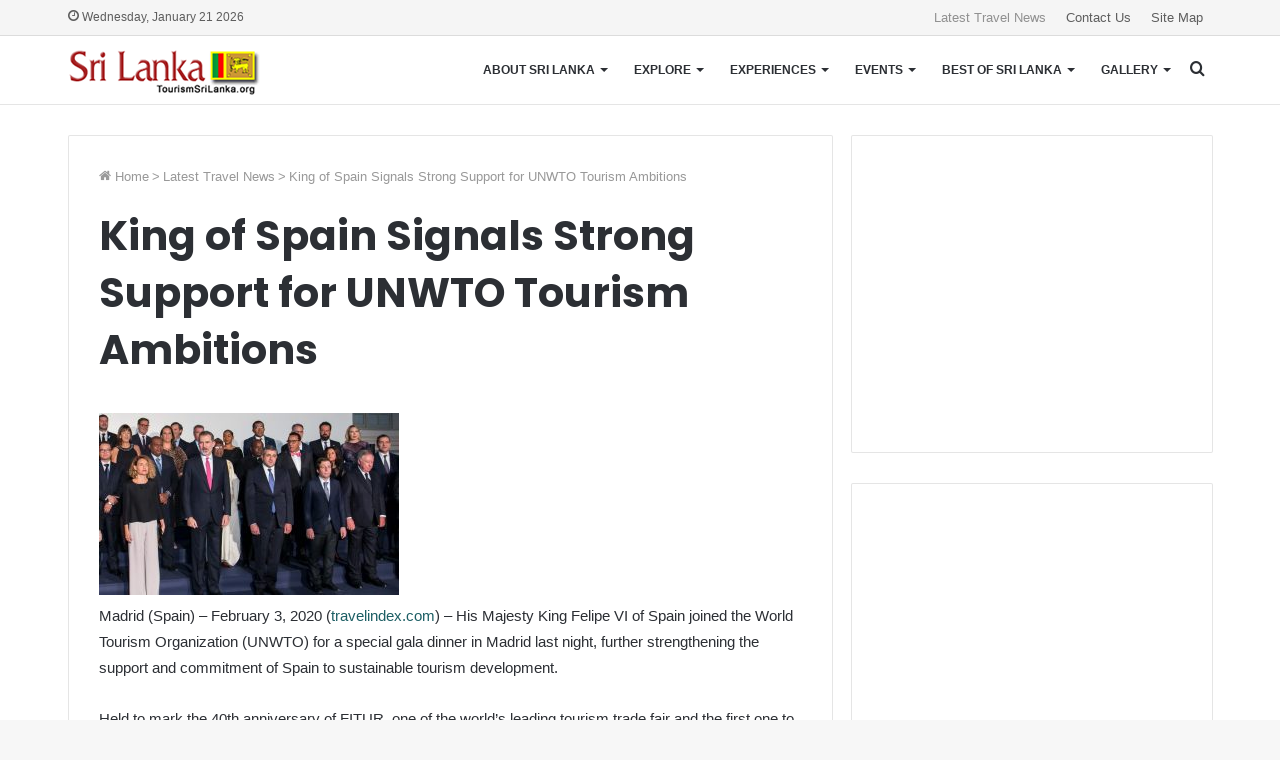

--- FILE ---
content_type: text/html; charset=UTF-8
request_url: https://www.tourismsrilanka.org/global-travel-news/king-of-spain-signals-strong-support-for-unwto-tourism-ambitions/
body_size: 26200
content:
<!DOCTYPE html>
<html lang="en-US" class="" data-skin="light" prefix="og: http://ogp.me/ns#">
<head>
	<meta charset="UTF-8" />
	<link rel="profile" href="http://gmpg.org/xfn/11" />
	<title>King of Spain Signals Strong Support for UNWTO Tourism Ambitions | Tourism Sri Lanka</title>
	<style>img:is([sizes="auto" i], [sizes^="auto," i]) { contain-intrinsic-size: 3000px 1500px }</style>
	
<!-- The SEO Framework by Sybre Waaijer -->
<meta name="robots" content="max-snippet:-1,max-image-preview:standard,max-video-preview:-1" />
<link rel="canonical" href="https://www.tourismsrilanka.org/global-travel-news/king-of-spain-signals-strong-support-for-unwto-tourism-ambitions/" />
<meta property="og:type" content="article" />
<meta property="og:locale" content="en_US" />
<meta property="og:site_name" content="Tourism Sri Lanka" />
<meta property="og:title" content="King of Spain Signals Strong Support for UNWTO Tourism Ambitions" />
<meta property="og:url" content="https://www.tourismsrilanka.org/global-travel-news/king-of-spain-signals-strong-support-for-unwto-tourism-ambitions/" />
<meta property="og:image" content="https://travelcommunication.net/wp-content/uploads/2020/02/King-of-Spain-Signals-Strong-Support-for-UNWTO-Tourism-Ambitions-TRAVELINDEX-300x182.jpg" />
<meta property="article:published_time" content="2020-02-04T12:56:55+00:00" />
<meta property="article:modified_time" content="2020-02-10T01:03:33+00:00" />
<meta name="twitter:card" content="summary_large_image" />
<meta name="twitter:title" content="King of Spain Signals Strong Support for UNWTO Tourism Ambitions" />
<meta name="twitter:image" content="https://travelcommunication.net/wp-content/uploads/2020/02/King-of-Spain-Signals-Strong-Support-for-UNWTO-Tourism-Ambitions-TRAVELINDEX-300x182.jpg" />
<script type="application/ld+json">{"@context":"https://schema.org","@graph":[{"@type":"WebSite","@id":"https://www.tourismsrilanka.org/#/schema/WebSite","url":"https://www.tourismsrilanka.org/","name":"Tourism Sri Lanka","description":"Emerald Paradise Island","inLanguage":"en-US","potentialAction":{"@type":"SearchAction","target":{"@type":"EntryPoint","urlTemplate":"https://www.tourismsrilanka.org/search/{search_term_string}/"},"query-input":"required name=search_term_string"},"publisher":{"@type":"Organization","@id":"https://www.tourismsrilanka.org/#/schema/Organization","name":"Tourism Sri Lanka","url":"https://www.tourismsrilanka.org/"}},{"@type":"WebPage","@id":"https://www.tourismsrilanka.org/global-travel-news/king-of-spain-signals-strong-support-for-unwto-tourism-ambitions/","url":"https://www.tourismsrilanka.org/global-travel-news/king-of-spain-signals-strong-support-for-unwto-tourism-ambitions/","name":"King of Spain Signals Strong Support for UNWTO Tourism Ambitions | Tourism Sri Lanka","inLanguage":"en-US","isPartOf":{"@id":"https://www.tourismsrilanka.org/#/schema/WebSite"},"breadcrumb":{"@type":"BreadcrumbList","@id":"https://www.tourismsrilanka.org/#/schema/BreadcrumbList","itemListElement":[{"@type":"ListItem","position":1,"item":"https://www.tourismsrilanka.org/","name":"Tourism Sri Lanka"},{"@type":"ListItem","position":2,"item":"https://www.tourismsrilanka.org/category/global-travel-news/","name":"Category: Latest Travel News"},{"@type":"ListItem","position":3,"name":"King of Spain Signals Strong Support for UNWTO Tourism Ambitions"}]},"potentialAction":{"@type":"ReadAction","target":"https://www.tourismsrilanka.org/global-travel-news/king-of-spain-signals-strong-support-for-unwto-tourism-ambitions/"},"datePublished":"2020-02-04T12:56:55+00:00","dateModified":"2020-02-10T01:03:33+00:00"}]}</script>
<!-- / The SEO Framework by Sybre Waaijer | 17.45ms meta | 5.62ms boot -->

<link rel='dns-prefetch' href='//maps.google.com' />
<link rel="alternate" type="application/rss+xml" title="Tourism Sri Lanka &raquo; Feed" href="https://www.tourismsrilanka.org/feed/" />
<link rel="alternate" type="application/rss+xml" title="Tourism Sri Lanka &raquo; Comments Feed" href="https://www.tourismsrilanka.org/comments/feed/" />

<meta property="og:title" content="King of Spain Signals Strong Support for UNWTO Tourism Ambitions - Tourism Sri Lanka" />
<meta property="og:type" content="article" />
<meta property="og:description" content="Madrid (Spain) – February 3, 2020 (travelindex.com) – His Majesty King Felipe VI of Spain joined the" />
<meta property="og:url" content="https://www.tourismsrilanka.org/global-travel-news/king-of-spain-signals-strong-support-for-unwto-tourism-ambitions/" />
<meta property="og:site_name" content="Tourism Sri Lanka" />
<script type="text/javascript">
/* <![CDATA[ */
window._wpemojiSettings = {"baseUrl":"https:\/\/s.w.org\/images\/core\/emoji\/16.0.1\/72x72\/","ext":".png","svgUrl":"https:\/\/s.w.org\/images\/core\/emoji\/16.0.1\/svg\/","svgExt":".svg","source":{"concatemoji":"https:\/\/www.tourismsrilanka.org\/wp-includes\/js\/wp-emoji-release.min.js?ver=6.8.3"}};
/*! This file is auto-generated */
!function(s,n){var o,i,e;function c(e){try{var t={supportTests:e,timestamp:(new Date).valueOf()};sessionStorage.setItem(o,JSON.stringify(t))}catch(e){}}function p(e,t,n){e.clearRect(0,0,e.canvas.width,e.canvas.height),e.fillText(t,0,0);var t=new Uint32Array(e.getImageData(0,0,e.canvas.width,e.canvas.height).data),a=(e.clearRect(0,0,e.canvas.width,e.canvas.height),e.fillText(n,0,0),new Uint32Array(e.getImageData(0,0,e.canvas.width,e.canvas.height).data));return t.every(function(e,t){return e===a[t]})}function u(e,t){e.clearRect(0,0,e.canvas.width,e.canvas.height),e.fillText(t,0,0);for(var n=e.getImageData(16,16,1,1),a=0;a<n.data.length;a++)if(0!==n.data[a])return!1;return!0}function f(e,t,n,a){switch(t){case"flag":return n(e,"\ud83c\udff3\ufe0f\u200d\u26a7\ufe0f","\ud83c\udff3\ufe0f\u200b\u26a7\ufe0f")?!1:!n(e,"\ud83c\udde8\ud83c\uddf6","\ud83c\udde8\u200b\ud83c\uddf6")&&!n(e,"\ud83c\udff4\udb40\udc67\udb40\udc62\udb40\udc65\udb40\udc6e\udb40\udc67\udb40\udc7f","\ud83c\udff4\u200b\udb40\udc67\u200b\udb40\udc62\u200b\udb40\udc65\u200b\udb40\udc6e\u200b\udb40\udc67\u200b\udb40\udc7f");case"emoji":return!a(e,"\ud83e\udedf")}return!1}function g(e,t,n,a){var r="undefined"!=typeof WorkerGlobalScope&&self instanceof WorkerGlobalScope?new OffscreenCanvas(300,150):s.createElement("canvas"),o=r.getContext("2d",{willReadFrequently:!0}),i=(o.textBaseline="top",o.font="600 32px Arial",{});return e.forEach(function(e){i[e]=t(o,e,n,a)}),i}function t(e){var t=s.createElement("script");t.src=e,t.defer=!0,s.head.appendChild(t)}"undefined"!=typeof Promise&&(o="wpEmojiSettingsSupports",i=["flag","emoji"],n.supports={everything:!0,everythingExceptFlag:!0},e=new Promise(function(e){s.addEventListener("DOMContentLoaded",e,{once:!0})}),new Promise(function(t){var n=function(){try{var e=JSON.parse(sessionStorage.getItem(o));if("object"==typeof e&&"number"==typeof e.timestamp&&(new Date).valueOf()<e.timestamp+604800&&"object"==typeof e.supportTests)return e.supportTests}catch(e){}return null}();if(!n){if("undefined"!=typeof Worker&&"undefined"!=typeof OffscreenCanvas&&"undefined"!=typeof URL&&URL.createObjectURL&&"undefined"!=typeof Blob)try{var e="postMessage("+g.toString()+"("+[JSON.stringify(i),f.toString(),p.toString(),u.toString()].join(",")+"));",a=new Blob([e],{type:"text/javascript"}),r=new Worker(URL.createObjectURL(a),{name:"wpTestEmojiSupports"});return void(r.onmessage=function(e){c(n=e.data),r.terminate(),t(n)})}catch(e){}c(n=g(i,f,p,u))}t(n)}).then(function(e){for(var t in e)n.supports[t]=e[t],n.supports.everything=n.supports.everything&&n.supports[t],"flag"!==t&&(n.supports.everythingExceptFlag=n.supports.everythingExceptFlag&&n.supports[t]);n.supports.everythingExceptFlag=n.supports.everythingExceptFlag&&!n.supports.flag,n.DOMReady=!1,n.readyCallback=function(){n.DOMReady=!0}}).then(function(){return e}).then(function(){var e;n.supports.everything||(n.readyCallback(),(e=n.source||{}).concatemoji?t(e.concatemoji):e.wpemoji&&e.twemoji&&(t(e.twemoji),t(e.wpemoji)))}))}((window,document),window._wpemojiSettings);
/* ]]> */
</script>

<link rel='stylesheet' id='formidable-css' href='https://www.tourismsrilanka.org/wp-admin/admin-ajax.php?action=frmpro_css&#038;ver=1113748' type='text/css' media='all' />
<style id='wp-emoji-styles-inline-css' type='text/css'>

	img.wp-smiley, img.emoji {
		display: inline !important;
		border: none !important;
		box-shadow: none !important;
		height: 1em !important;
		width: 1em !important;
		margin: 0 0.07em !important;
		vertical-align: -0.1em !important;
		background: none !important;
		padding: 0 !important;
	}
</style>
<style id='wp-block-library-inline-css' type='text/css'>
:root{--wp-admin-theme-color:#007cba;--wp-admin-theme-color--rgb:0,124,186;--wp-admin-theme-color-darker-10:#006ba1;--wp-admin-theme-color-darker-10--rgb:0,107,161;--wp-admin-theme-color-darker-20:#005a87;--wp-admin-theme-color-darker-20--rgb:0,90,135;--wp-admin-border-width-focus:2px;--wp-block-synced-color:#7a00df;--wp-block-synced-color--rgb:122,0,223;--wp-bound-block-color:var(--wp-block-synced-color)}@media (min-resolution:192dpi){:root{--wp-admin-border-width-focus:1.5px}}.wp-element-button{cursor:pointer}:root{--wp--preset--font-size--normal:16px;--wp--preset--font-size--huge:42px}:root .has-very-light-gray-background-color{background-color:#eee}:root .has-very-dark-gray-background-color{background-color:#313131}:root .has-very-light-gray-color{color:#eee}:root .has-very-dark-gray-color{color:#313131}:root .has-vivid-green-cyan-to-vivid-cyan-blue-gradient-background{background:linear-gradient(135deg,#00d084,#0693e3)}:root .has-purple-crush-gradient-background{background:linear-gradient(135deg,#34e2e4,#4721fb 50%,#ab1dfe)}:root .has-hazy-dawn-gradient-background{background:linear-gradient(135deg,#faaca8,#dad0ec)}:root .has-subdued-olive-gradient-background{background:linear-gradient(135deg,#fafae1,#67a671)}:root .has-atomic-cream-gradient-background{background:linear-gradient(135deg,#fdd79a,#004a59)}:root .has-nightshade-gradient-background{background:linear-gradient(135deg,#330968,#31cdcf)}:root .has-midnight-gradient-background{background:linear-gradient(135deg,#020381,#2874fc)}.has-regular-font-size{font-size:1em}.has-larger-font-size{font-size:2.625em}.has-normal-font-size{font-size:var(--wp--preset--font-size--normal)}.has-huge-font-size{font-size:var(--wp--preset--font-size--huge)}.has-text-align-center{text-align:center}.has-text-align-left{text-align:left}.has-text-align-right{text-align:right}#end-resizable-editor-section{display:none}.aligncenter{clear:both}.items-justified-left{justify-content:flex-start}.items-justified-center{justify-content:center}.items-justified-right{justify-content:flex-end}.items-justified-space-between{justify-content:space-between}.screen-reader-text{border:0;clip-path:inset(50%);height:1px;margin:-1px;overflow:hidden;padding:0;position:absolute;width:1px;word-wrap:normal!important}.screen-reader-text:focus{background-color:#ddd;clip-path:none;color:#444;display:block;font-size:1em;height:auto;left:5px;line-height:normal;padding:15px 23px 14px;text-decoration:none;top:5px;width:auto;z-index:100000}html :where(.has-border-color){border-style:solid}html :where([style*=border-top-color]){border-top-style:solid}html :where([style*=border-right-color]){border-right-style:solid}html :where([style*=border-bottom-color]){border-bottom-style:solid}html :where([style*=border-left-color]){border-left-style:solid}html :where([style*=border-width]){border-style:solid}html :where([style*=border-top-width]){border-top-style:solid}html :where([style*=border-right-width]){border-right-style:solid}html :where([style*=border-bottom-width]){border-bottom-style:solid}html :where([style*=border-left-width]){border-left-style:solid}html :where(img[class*=wp-image-]){height:auto;max-width:100%}:where(figure){margin:0 0 1em}html :where(.is-position-sticky){--wp-admin--admin-bar--position-offset:var(--wp-admin--admin-bar--height,0px)}@media screen and (max-width:600px){html :where(.is-position-sticky){--wp-admin--admin-bar--position-offset:0px}}
</style>
<style id='classic-theme-styles-inline-css' type='text/css'>
/*! This file is auto-generated */
.wp-block-button__link{color:#fff;background-color:#32373c;border-radius:9999px;box-shadow:none;text-decoration:none;padding:calc(.667em + 2px) calc(1.333em + 2px);font-size:1.125em}.wp-block-file__button{background:#32373c;color:#fff;text-decoration:none}
</style>
<link rel='stylesheet' id='foobox-free-min-css' href='https://www.tourismsrilanka.org/wp-content/plugins/foobox-image-lightbox/free/css/foobox.free.min.css?ver=2.7.35' type='text/css' media='all' />
<link rel='stylesheet' id='wp-gmap-embed-front-css-css' href='https://www.tourismsrilanka.org/wp-content/plugins/gmap-embed/public/assets/css/front_custom_style.css?ver=1736928456' type='text/css' media='all' />
<link rel='stylesheet' id='math-captcha-frontend-css' href='https://www.tourismsrilanka.org/wp-content/plugins/wp-math-captcha/css/frontend.css?ver=6.8.3' type='text/css' media='all' />
<link rel='stylesheet' id='tie-css-base-css' href='https://www.tourismsrilanka.org/wp-content/themes/jannah/assets/css/base.min.css?ver=5.3.1' type='text/css' media='all' />
<link rel='stylesheet' id='tie-css-styles-css' href='https://www.tourismsrilanka.org/wp-content/themes/jannah/assets/css/style.min.css?ver=5.3.1' type='text/css' media='all' />
<link rel='stylesheet' id='tie-css-widgets-css' href='https://www.tourismsrilanka.org/wp-content/themes/jannah/assets/css/widgets.min.css?ver=5.3.1' type='text/css' media='all' />
<link rel='stylesheet' id='tie-css-helpers-css' href='https://www.tourismsrilanka.org/wp-content/themes/jannah/assets/css/helpers.min.css?ver=5.3.1' type='text/css' media='all' />
<link rel='stylesheet' id='tie-fontawesome5-css' href='https://www.tourismsrilanka.org/wp-content/themes/jannah/assets/css/fontawesome.css?ver=5.3.1' type='text/css' media='all' />
<link rel='stylesheet' id='tie-css-ilightbox-css' href='https://www.tourismsrilanka.org/wp-content/themes/jannah/assets/ilightbox/smooth-skin/skin.css?ver=5.3.1' type='text/css' media='all' />
<link rel='stylesheet' id='tie-css-single-css' href='https://www.tourismsrilanka.org/wp-content/themes/jannah/assets/css/single.min.css?ver=5.3.1' type='text/css' media='all' />
<link rel='stylesheet' id='tie-css-print-css' href='https://www.tourismsrilanka.org/wp-content/themes/jannah/assets/css/print.css?ver=5.3.1' type='text/css' media='print' />
<link rel='stylesheet' id='tie-theme-child-css-css' href='https://www.tourismsrilanka.org/wp-content/themes/jannah-child/style.css?ver=6.8.3' type='text/css' media='all' />
<style id='tie-theme-child-css-inline-css' type='text/css'>
.wf-active .logo-text,.wf-active h1,.wf-active h2,.wf-active h3,.wf-active h4,.wf-active h5,.wf-active h6,.wf-active .the-subtitle{font-family: 'Poppins';}#main-nav .main-menu > ul > li > a{font-size: 12px;font-weight: 700;text-transform: uppercase;}#main-nav .main-menu > ul ul li a{font-weight: 600;}.brand-title,a:hover,.tie-popup-search-submit,#logo.text-logo a,.theme-header nav .components #search-submit:hover,.theme-header .header-nav .components > li:hover > a,.theme-header .header-nav .components li a:hover,.main-menu ul.cats-vertical li a.is-active,.main-menu ul.cats-vertical li a:hover,.main-nav li.mega-menu .post-meta a:hover,.main-nav li.mega-menu .post-box-title a:hover,.search-in-main-nav.autocomplete-suggestions a:hover,#main-nav .menu ul:not(.cats-horizontal) li:hover > a,#main-nav .menu ul li.current-menu-item:not(.mega-link-column) > a,.top-nav .menu li:hover > a,.top-nav .menu > .tie-current-menu > a,.search-in-top-nav.autocomplete-suggestions .post-title a:hover,div.mag-box .mag-box-options .mag-box-filter-links a.active,.mag-box-filter-links .flexMenu-viewMore:hover > a,.stars-rating-active,body .tabs.tabs .active > a,.video-play-icon,.spinner-circle:after,#go-to-content:hover,.comment-list .comment-author .fn,.commentlist .comment-author .fn,blockquote::before,blockquote cite,blockquote.quote-simple p,.multiple-post-pages a:hover,#story-index li .is-current,.latest-tweets-widget .twitter-icon-wrap span,.wide-slider-nav-wrapper .slide,.wide-next-prev-slider-wrapper .tie-slider-nav li:hover span,.review-final-score h3,#mobile-menu-icon:hover .menu-text,body .entry a,.dark-skin body .entry a,.entry .post-bottom-meta a:hover,.comment-list .comment-content a,q a,blockquote a,.widget.tie-weather-widget .icon-basecloud-bg:after,.site-footer a:hover,.site-footer .stars-rating-active,.site-footer .twitter-icon-wrap span,.site-info a:hover{color: #1C5E64;}#instagram-link a:hover{color: #1C5E64 !important;border-color: #1C5E64 !important;}#theme-header #main-nav .spinner-circle:after{color: #f5f5f5;}[type='submit'],.button,.generic-button a,.generic-button button,.theme-header .header-nav .comp-sub-menu a.button.guest-btn:hover,.theme-header .header-nav .comp-sub-menu a.checkout-button,nav.main-nav .menu > li.tie-current-menu > a,nav.main-nav .menu > li:hover > a,.main-menu .mega-links-head:after,.main-nav .mega-menu.mega-cat .cats-horizontal li a.is-active,#mobile-menu-icon:hover .nav-icon,#mobile-menu-icon:hover .nav-icon:before,#mobile-menu-icon:hover .nav-icon:after,.search-in-main-nav.autocomplete-suggestions a.button,.search-in-top-nav.autocomplete-suggestions a.button,.spinner > div,.post-cat,.pages-numbers li.current span,.multiple-post-pages > span,#tie-wrapper .mejs-container .mejs-controls,.mag-box-filter-links a:hover,.slider-arrow-nav a:not(.pagination-disabled):hover,.comment-list .reply a:hover,.commentlist .reply a:hover,#reading-position-indicator,#story-index-icon,.videos-block .playlist-title,.review-percentage .review-item span span,.tie-slick-dots li.slick-active button,.tie-slick-dots li button:hover,.digital-rating-static,.timeline-widget li a:hover .date:before,#wp-calendar #today,.posts-list-counter li:before,.cat-counter a + span,.tie-slider-nav li span:hover,.fullwidth-area .widget_tag_cloud .tagcloud a:hover,.magazine2:not(.block-head-4) .dark-widgetized-area ul.tabs a:hover,.magazine2:not(.block-head-4) .dark-widgetized-area ul.tabs .active a,.magazine1 .dark-widgetized-area ul.tabs a:hover,.magazine1 .dark-widgetized-area ul.tabs .active a,.block-head-4.magazine2 .dark-widgetized-area .tabs.tabs .active a,.block-head-4.magazine2 .dark-widgetized-area .tabs > .active a:before,.block-head-4.magazine2 .dark-widgetized-area .tabs > .active a:after,.demo_store,.demo #logo:after,.demo #sticky-logo:after,.widget.tie-weather-widget,span.video-close-btn:hover,#go-to-top,.latest-tweets-widget .slider-links .button:not(:hover){background-color: #1C5E64;color: #FFFFFF;}.tie-weather-widget .widget-title .the-subtitle,.block-head-4.magazine2 #footer .tabs .active a:hover{color: #FFFFFF;}pre,code,.pages-numbers li.current span,.theme-header .header-nav .comp-sub-menu a.button.guest-btn:hover,.multiple-post-pages > span,.post-content-slideshow .tie-slider-nav li span:hover,#tie-body .tie-slider-nav li > span:hover,.slider-arrow-nav a:not(.pagination-disabled):hover,.main-nav .mega-menu.mega-cat .cats-horizontal li a.is-active,.main-nav .mega-menu.mega-cat .cats-horizontal li a:hover,.main-menu .menu > li > .menu-sub-content{border-color: #1C5E64;}.main-menu .menu > li.tie-current-menu{border-bottom-color: #1C5E64;}.top-nav .menu li.tie-current-menu > a:before,.top-nav .menu li.menu-item-has-children:hover > a:before{border-top-color: #1C5E64;}.main-nav .main-menu .menu > li.tie-current-menu > a:before,.main-nav .main-menu .menu > li:hover > a:before{border-top-color: #FFFFFF;}header.main-nav-light .main-nav .menu-item-has-children li:hover > a:before,header.main-nav-light .main-nav .mega-menu li:hover > a:before{border-left-color: #1C5E64;}.rtl header.main-nav-light .main-nav .menu-item-has-children li:hover > a:before,.rtl header.main-nav-light .main-nav .mega-menu li:hover > a:before{border-right-color: #1C5E64;border-left-color: transparent;}.top-nav ul.menu li .menu-item-has-children:hover > a:before{border-top-color: transparent;border-left-color: #1C5E64;}.rtl .top-nav ul.menu li .menu-item-has-children:hover > a:before{border-left-color: transparent;border-right-color: #1C5E64;}::-moz-selection{background-color: #1C5E64;color: #FFFFFF;}::selection{background-color: #1C5E64;color: #FFFFFF;}circle.circle_bar{stroke: #1C5E64;}#reading-position-indicator{box-shadow: 0 0 10px rgba( 28,94,100,0.7);}#logo.text-logo a:hover,body .entry a:hover,.dark-skin body .entry a:hover,.comment-list .comment-content a:hover,.block-head-4.magazine2 .site-footer .tabs li a:hover,q a:hover,blockquote a:hover{color: #002c32;}.button:hover,input[type='submit']:hover,.generic-button a:hover,.generic-button button:hover,a.post-cat:hover,.site-footer .button:hover,.site-footer [type='submit']:hover,.search-in-main-nav.autocomplete-suggestions a.button:hover,.search-in-top-nav.autocomplete-suggestions a.button:hover,.theme-header .header-nav .comp-sub-menu a.checkout-button:hover{background-color: #002c32;color: #FFFFFF;}.theme-header .header-nav .comp-sub-menu a.checkout-button:not(:hover),body .entry a.button{color: #FFFFFF;}#story-index.is-compact .story-index-content{background-color: #1C5E64;}#story-index.is-compact .story-index-content a,#story-index.is-compact .story-index-content .is-current{color: #FFFFFF;}#tie-body .mag-box-title h3 a,#tie-body .block-more-button{color: #1C5E64;}#tie-body .mag-box-title h3 a:hover,#tie-body .block-more-button:hover{color: #002c32;}#tie-body .mag-box-title{color: #1C5E64;}#tie-body .mag-box-title:before{border-top-color: #1C5E64;}#tie-body .mag-box-title:after,#tie-body #footer .widget-title:after{background-color: #1C5E64;}.brand-title,a:hover,.tie-popup-search-submit,#logo.text-logo a,.theme-header nav .components #search-submit:hover,.theme-header .header-nav .components > li:hover > a,.theme-header .header-nav .components li a:hover,.main-menu ul.cats-vertical li a.is-active,.main-menu ul.cats-vertical li a:hover,.main-nav li.mega-menu .post-meta a:hover,.main-nav li.mega-menu .post-box-title a:hover,.search-in-main-nav.autocomplete-suggestions a:hover,#main-nav .menu ul:not(.cats-horizontal) li:hover > a,#main-nav .menu ul li.current-menu-item:not(.mega-link-column) > a,.top-nav .menu li:hover > a,.top-nav .menu > .tie-current-menu > a,.search-in-top-nav.autocomplete-suggestions .post-title a:hover,div.mag-box .mag-box-options .mag-box-filter-links a.active,.mag-box-filter-links .flexMenu-viewMore:hover > a,.stars-rating-active,body .tabs.tabs .active > a,.video-play-icon,.spinner-circle:after,#go-to-content:hover,.comment-list .comment-author .fn,.commentlist .comment-author .fn,blockquote::before,blockquote cite,blockquote.quote-simple p,.multiple-post-pages a:hover,#story-index li .is-current,.latest-tweets-widget .twitter-icon-wrap span,.wide-slider-nav-wrapper .slide,.wide-next-prev-slider-wrapper .tie-slider-nav li:hover span,.review-final-score h3,#mobile-menu-icon:hover .menu-text,body .entry a,.dark-skin body .entry a,.entry .post-bottom-meta a:hover,.comment-list .comment-content a,q a,blockquote a,.widget.tie-weather-widget .icon-basecloud-bg:after,.site-footer a:hover,.site-footer .stars-rating-active,.site-footer .twitter-icon-wrap span,.site-info a:hover{color: #1C5E64;}#instagram-link a:hover{color: #1C5E64 !important;border-color: #1C5E64 !important;}#theme-header #main-nav .spinner-circle:after{color: #f5f5f5;}[type='submit'],.button,.generic-button a,.generic-button button,.theme-header .header-nav .comp-sub-menu a.button.guest-btn:hover,.theme-header .header-nav .comp-sub-menu a.checkout-button,nav.main-nav .menu > li.tie-current-menu > a,nav.main-nav .menu > li:hover > a,.main-menu .mega-links-head:after,.main-nav .mega-menu.mega-cat .cats-horizontal li a.is-active,#mobile-menu-icon:hover .nav-icon,#mobile-menu-icon:hover .nav-icon:before,#mobile-menu-icon:hover .nav-icon:after,.search-in-main-nav.autocomplete-suggestions a.button,.search-in-top-nav.autocomplete-suggestions a.button,.spinner > div,.post-cat,.pages-numbers li.current span,.multiple-post-pages > span,#tie-wrapper .mejs-container .mejs-controls,.mag-box-filter-links a:hover,.slider-arrow-nav a:not(.pagination-disabled):hover,.comment-list .reply a:hover,.commentlist .reply a:hover,#reading-position-indicator,#story-index-icon,.videos-block .playlist-title,.review-percentage .review-item span span,.tie-slick-dots li.slick-active button,.tie-slick-dots li button:hover,.digital-rating-static,.timeline-widget li a:hover .date:before,#wp-calendar #today,.posts-list-counter li:before,.cat-counter a + span,.tie-slider-nav li span:hover,.fullwidth-area .widget_tag_cloud .tagcloud a:hover,.magazine2:not(.block-head-4) .dark-widgetized-area ul.tabs a:hover,.magazine2:not(.block-head-4) .dark-widgetized-area ul.tabs .active a,.magazine1 .dark-widgetized-area ul.tabs a:hover,.magazine1 .dark-widgetized-area ul.tabs .active a,.block-head-4.magazine2 .dark-widgetized-area .tabs.tabs .active a,.block-head-4.magazine2 .dark-widgetized-area .tabs > .active a:before,.block-head-4.magazine2 .dark-widgetized-area .tabs > .active a:after,.demo_store,.demo #logo:after,.demo #sticky-logo:after,.widget.tie-weather-widget,span.video-close-btn:hover,#go-to-top,.latest-tweets-widget .slider-links .button:not(:hover){background-color: #1C5E64;color: #FFFFFF;}.tie-weather-widget .widget-title .the-subtitle,.block-head-4.magazine2 #footer .tabs .active a:hover{color: #FFFFFF;}pre,code,.pages-numbers li.current span,.theme-header .header-nav .comp-sub-menu a.button.guest-btn:hover,.multiple-post-pages > span,.post-content-slideshow .tie-slider-nav li span:hover,#tie-body .tie-slider-nav li > span:hover,.slider-arrow-nav a:not(.pagination-disabled):hover,.main-nav .mega-menu.mega-cat .cats-horizontal li a.is-active,.main-nav .mega-menu.mega-cat .cats-horizontal li a:hover,.main-menu .menu > li > .menu-sub-content{border-color: #1C5E64;}.main-menu .menu > li.tie-current-menu{border-bottom-color: #1C5E64;}.top-nav .menu li.tie-current-menu > a:before,.top-nav .menu li.menu-item-has-children:hover > a:before{border-top-color: #1C5E64;}.main-nav .main-menu .menu > li.tie-current-menu > a:before,.main-nav .main-menu .menu > li:hover > a:before{border-top-color: #FFFFFF;}header.main-nav-light .main-nav .menu-item-has-children li:hover > a:before,header.main-nav-light .main-nav .mega-menu li:hover > a:before{border-left-color: #1C5E64;}.rtl header.main-nav-light .main-nav .menu-item-has-children li:hover > a:before,.rtl header.main-nav-light .main-nav .mega-menu li:hover > a:before{border-right-color: #1C5E64;border-left-color: transparent;}.top-nav ul.menu li .menu-item-has-children:hover > a:before{border-top-color: transparent;border-left-color: #1C5E64;}.rtl .top-nav ul.menu li .menu-item-has-children:hover > a:before{border-left-color: transparent;border-right-color: #1C5E64;}::-moz-selection{background-color: #1C5E64;color: #FFFFFF;}::selection{background-color: #1C5E64;color: #FFFFFF;}circle.circle_bar{stroke: #1C5E64;}#reading-position-indicator{box-shadow: 0 0 10px rgba( 28,94,100,0.7);}#logo.text-logo a:hover,body .entry a:hover,.dark-skin body .entry a:hover,.comment-list .comment-content a:hover,.block-head-4.magazine2 .site-footer .tabs li a:hover,q a:hover,blockquote a:hover{color: #002c32;}.button:hover,input[type='submit']:hover,.generic-button a:hover,.generic-button button:hover,a.post-cat:hover,.site-footer .button:hover,.site-footer [type='submit']:hover,.search-in-main-nav.autocomplete-suggestions a.button:hover,.search-in-top-nav.autocomplete-suggestions a.button:hover,.theme-header .header-nav .comp-sub-menu a.checkout-button:hover{background-color: #002c32;color: #FFFFFF;}.theme-header .header-nav .comp-sub-menu a.checkout-button:not(:hover),body .entry a.button{color: #FFFFFF;}#story-index.is-compact .story-index-content{background-color: #1C5E64;}#story-index.is-compact .story-index-content a,#story-index.is-compact .story-index-content .is-current{color: #FFFFFF;}#tie-body .mag-box-title h3 a,#tie-body .block-more-button{color: #1C5E64;}#tie-body .mag-box-title h3 a:hover,#tie-body .block-more-button:hover{color: #002c32;}#tie-body .mag-box-title{color: #1C5E64;}#tie-body .mag-box-title:before{border-top-color: #1C5E64;}#tie-body .mag-box-title:after,#tie-body #footer .widget-title:after{background-color: #1C5E64;}#content a:hover{text-decoration: underline !important;}#top-nav,#top-nav .sub-menu,#top-nav .comp-sub-menu,#top-nav .ticker-content,#top-nav .ticker-swipe,.top-nav-boxed #top-nav .topbar-wrapper,.search-in-top-nav.autocomplete-suggestions,#top-nav .guest-btn:not(:hover){background-color : #f5f5f5;}#top-nav *,.search-in-top-nav.autocomplete-suggestions{border-color: rgba( 0,0,0,0.08);}#top-nav .icon-basecloud-bg:after{color: #f5f5f5;}#top-nav a:not(:hover),#top-nav input,#top-nav #search-submit,#top-nav .fa-spinner,#top-nav .dropdown-social-icons li a span,#top-nav .components > li .social-link:not(:hover) span,.search-in-top-nav.autocomplete-suggestions a{color: #5e5e5e;}#top-nav .menu-item-has-children > a:before{border-top-color: #5e5e5e;}#top-nav li .menu-item-has-children > a:before{border-top-color: transparent;border-left-color: #5e5e5e;}.rtl #top-nav .menu li .menu-item-has-children > a:before{border-left-color: transparent;border-right-color: #5e5e5e;}#top-nav input::-moz-placeholder{color: #5e5e5e;}#top-nav input:-moz-placeholder{color: #5e5e5e;}#top-nav input:-ms-input-placeholder{color: #5e5e5e;}#top-nav input::-webkit-input-placeholder{color: #5e5e5e;}#top-nav .comp-sub-menu .button:hover,#top-nav .checkout-button,.search-in-top-nav.autocomplete-suggestions .button{background-color: #919191;}#top-nav a:hover,#top-nav .menu li:hover > a,#top-nav .menu > .tie-current-menu > a,#top-nav .components > li:hover > a,#top-nav .components #search-submit:hover,.search-in-top-nav.autocomplete-suggestions .post-title a:hover{color: #919191;}#top-nav .comp-sub-menu .button:hover{border-color: #919191;}#top-nav .tie-current-menu > a:before,#top-nav .menu .menu-item-has-children:hover > a:before{border-top-color: #919191;}#top-nav .menu li .menu-item-has-children:hover > a:before{border-top-color: transparent;border-left-color: #919191;}.rtl #top-nav .menu li .menu-item-has-children:hover > a:before{border-left-color: transparent;border-right-color: #919191;}#top-nav .comp-sub-menu .button:hover,#top-nav .comp-sub-menu .checkout-button,.search-in-top-nav.autocomplete-suggestions .button{color: #FFFFFF;}#top-nav .comp-sub-menu .checkout-button:hover,.search-in-top-nav.autocomplete-suggestions .button:hover{background-color: #737373;}#top-nav,#top-nav .comp-sub-menu,#top-nav .tie-weather-widget{color: #5e5e5e;}.search-in-top-nav.autocomplete-suggestions .post-meta,.search-in-top-nav.autocomplete-suggestions .post-meta a:not(:hover){color: rgba( 94,94,94,0.7 );}#top-nav .weather-icon .icon-cloud,#top-nav .weather-icon .icon-basecloud-bg,#top-nav .weather-icon .icon-cloud-behind{color: #5e5e5e !important;}#main-nav .comp-sub-menu .button:hover,#main-nav .menu > li.tie-current-menu,#main-nav .menu > li > .menu-sub-content,#main-nav .cats-horizontal a.is-active,#main-nav .cats-horizontal a:hover{border-color: #f5f5f5;}#main-nav .menu > li.tie-current-menu > a,#main-nav .menu > li:hover > a,#main-nav .mega-links-head:after,#main-nav .comp-sub-menu .button:hover,#main-nav .comp-sub-menu .checkout-button,#main-nav .cats-horizontal a.is-active,#main-nav .cats-horizontal a:hover,.search-in-main-nav.autocomplete-suggestions .button,#main-nav .spinner > div{background-color: #f5f5f5;}#main-nav .menu ul li:hover > a,#main-nav .menu ul li.current-menu-item:not(.mega-link-column) > a,#main-nav .components a:hover,#main-nav .components > li:hover > a,#main-nav #search-submit:hover,#main-nav .cats-vertical a.is-active,#main-nav .cats-vertical a:hover,#main-nav .mega-menu .post-meta a:hover,#main-nav .mega-menu .post-box-title a:hover,.search-in-main-nav.autocomplete-suggestions a:hover,#main-nav .spinner-circle:after{color: #f5f5f5;}#main-nav .menu > li.tie-current-menu > a,#main-nav .menu > li:hover > a,#main-nav .components .button:hover,#main-nav .comp-sub-menu .checkout-button,.theme-header #main-nav .mega-menu .cats-horizontal a.is-active,.theme-header #main-nav .mega-menu .cats-horizontal a:hover,.search-in-main-nav.autocomplete-suggestions a.button{color: #000000;}#main-nav .menu > li.tie-current-menu > a:before,#main-nav .menu > li:hover > a:before{border-top-color: #000000;}.main-nav-light #main-nav .menu-item-has-children li:hover > a:before,.main-nav-light #main-nav .mega-menu li:hover > a:before{border-left-color: #f5f5f5;}.rtl .main-nav-light #main-nav .menu-item-has-children li:hover > a:before,.rtl .main-nav-light #main-nav .mega-menu li:hover > a:before{border-right-color: #f5f5f5;border-left-color: transparent;}.search-in-main-nav.autocomplete-suggestions .button:hover,#main-nav .comp-sub-menu .checkout-button:hover{background-color: #d7d7d7;}#footer{padding-bottom: 25px;}#footer .footer-widget-area:first-child{padding-top: 25px;}@media (min-width: 1200px){.container{width: auto;}}.boxed-layout #tie-wrapper,.boxed-layout .fixed-nav{max-width: 1205px;}@media (min-width: 1175px){.container,.wide-next-prev-slider-wrapper .slider-main-container{max-width: 1175px;}}.attachment-post-thumbnail.size-post-thumbnail.wp-post-image { display: none;}
</style>
<script type="text/javascript" src="https://www.tourismsrilanka.org/wp-includes/js/jquery/jquery.min.js?ver=3.7.1" id="jquery-core-js"></script>
<script type="text/javascript" src="https://www.tourismsrilanka.org/wp-includes/js/jquery/jquery-migrate.min.js?ver=3.4.1" id="jquery-migrate-js"></script>
<script type="text/javascript" src="https://maps.google.com/maps/api/js?key=AIzaSyB3EFy_FpitGOicwR4iAEzjOLyPYXvuw2o&amp;libraries=places&amp;language=en&amp;region=US&amp;callback=Function.prototype&amp;ver=6.8.3" id="wp-gmap-api-js"></script>
<script type="text/javascript" id="wp-gmap-api-js-after">
/* <![CDATA[ */
/* <![CDATA[ */

var wgm_status = {"l_api":"always","p_api":"N","i_p":true,"d_f_s_c":"N","d_s_v":"N","d_z_c":"N","d_p_c":"N","d_m_t_c":"N","d_m_w_z":"N","d_m_d":"N","d_m_d_c_z":"N","e_d_f_a_c":"N"};
/* ]]]]><![CDATA[> */
/* ]]> */
</script>
<script type="text/javascript" src="https://www.tourismsrilanka.org/wp-content/plugins/html5-responsive-faq/js/hrf-script.js?ver=6.8.3" id="html5-responsive-faq-js"></script>
<script type="text/javascript" id="foobox-free-min-js-before">
/* <![CDATA[ */
/* Run FooBox FREE (v2.7.35) */
var FOOBOX = window.FOOBOX = {
	ready: true,
	disableOthers: false,
	o: {wordpress: { enabled: true }, countMessage:'image %index of %total', captions: { dataTitle: ["captionTitle","title"], dataDesc: ["captionDesc","description"] }, rel: '', excludes:'.fbx-link,.nofoobox,.nolightbox,a[href*="pinterest.com/pin/create/button/"]', affiliate : { enabled: false }, error: "Could not load the item"},
	selectors: [
		".foogallery-container.foogallery-lightbox-foobox", ".foogallery-container.foogallery-lightbox-foobox-free", ".gallery", ".wp-block-gallery", ".wp-caption", ".wp-block-image", "a:has(img[class*=wp-image-])", ".foobox"
	],
	pre: function( $ ){
		// Custom JavaScript (Pre)
		
	},
	post: function( $ ){
		// Custom JavaScript (Post)
		
		// Custom Captions Code
		
	},
	custom: function( $ ){
		// Custom Extra JS
		
	}
};
/* ]]> */
</script>
<script type="text/javascript" src="https://www.tourismsrilanka.org/wp-content/plugins/foobox-image-lightbox/free/js/foobox.free.min.js?ver=2.7.35" id="foobox-free-min-js"></script>
<link rel="https://api.w.org/" href="https://www.tourismsrilanka.org/wp-json/" /><link rel="alternate" title="JSON" type="application/json" href="https://www.tourismsrilanka.org/wp-json/wp/v2/posts/2595" /><link rel="EditURI" type="application/rsd+xml" title="RSD" href="https://www.tourismsrilanka.org/xmlrpc.php?rsd" />
<link rel="alternate" title="oEmbed (JSON)" type="application/json+oembed" href="https://www.tourismsrilanka.org/wp-json/oembed/1.0/embed?url=https%3A%2F%2Fwww.tourismsrilanka.org%2Fglobal-travel-news%2Fking-of-spain-signals-strong-support-for-unwto-tourism-ambitions%2F" />
<link rel="alternate" title="oEmbed (XML)" type="text/xml+oembed" href="https://www.tourismsrilanka.org/wp-json/oembed/1.0/embed?url=https%3A%2F%2Fwww.tourismsrilanka.org%2Fglobal-travel-news%2Fking-of-spain-signals-strong-support-for-unwto-tourism-ambitions%2F&#038;format=xml" />
<!-- Stay22 Start -->
<script>
  (function (s, t, a, y, twenty, two) {
    s.Stay22 = s.Stay22 || {};
    s.Stay22.params = { lmaID: '688a8c4ae42302cb1509b6cf' };
    twenty = t.createElement(a);
    two = t.getElementsByTagName(a)[0];
    twenty.async = 1;
    twenty.src = y;
    two.parentNode.insertBefore(twenty, two);
  })(window, document, 'script', 'https://scripts.stay22.com/letmeallez.js');
</script>
<!-- Stay22 End -->
<meta http-equiv="X-UA-Compatible" content="IE=edge">
<meta name="theme-color" content="#1C5E64" /><meta name="viewport" content="width=device-width, initial-scale=1.0" /><meta name="generator" content="Powered by Slider Revolution 6.7.15 - responsive, Mobile-Friendly Slider Plugin for WordPress with comfortable drag and drop interface." />
<script>function setREVStartSize(e){
			//window.requestAnimationFrame(function() {
				window.RSIW = window.RSIW===undefined ? window.innerWidth : window.RSIW;
				window.RSIH = window.RSIH===undefined ? window.innerHeight : window.RSIH;
				try {
					var pw = document.getElementById(e.c).parentNode.offsetWidth,
						newh;
					pw = pw===0 || isNaN(pw) || (e.l=="fullwidth" || e.layout=="fullwidth") ? window.RSIW : pw;
					e.tabw = e.tabw===undefined ? 0 : parseInt(e.tabw);
					e.thumbw = e.thumbw===undefined ? 0 : parseInt(e.thumbw);
					e.tabh = e.tabh===undefined ? 0 : parseInt(e.tabh);
					e.thumbh = e.thumbh===undefined ? 0 : parseInt(e.thumbh);
					e.tabhide = e.tabhide===undefined ? 0 : parseInt(e.tabhide);
					e.thumbhide = e.thumbhide===undefined ? 0 : parseInt(e.thumbhide);
					e.mh = e.mh===undefined || e.mh=="" || e.mh==="auto" ? 0 : parseInt(e.mh,0);
					if(e.layout==="fullscreen" || e.l==="fullscreen")
						newh = Math.max(e.mh,window.RSIH);
					else{
						e.gw = Array.isArray(e.gw) ? e.gw : [e.gw];
						for (var i in e.rl) if (e.gw[i]===undefined || e.gw[i]===0) e.gw[i] = e.gw[i-1];
						e.gh = e.el===undefined || e.el==="" || (Array.isArray(e.el) && e.el.length==0)? e.gh : e.el;
						e.gh = Array.isArray(e.gh) ? e.gh : [e.gh];
						for (var i in e.rl) if (e.gh[i]===undefined || e.gh[i]===0) e.gh[i] = e.gh[i-1];
											
						var nl = new Array(e.rl.length),
							ix = 0,
							sl;
						e.tabw = e.tabhide>=pw ? 0 : e.tabw;
						e.thumbw = e.thumbhide>=pw ? 0 : e.thumbw;
						e.tabh = e.tabhide>=pw ? 0 : e.tabh;
						e.thumbh = e.thumbhide>=pw ? 0 : e.thumbh;
						for (var i in e.rl) nl[i] = e.rl[i]<window.RSIW ? 0 : e.rl[i];
						sl = nl[0];
						for (var i in nl) if (sl>nl[i] && nl[i]>0) { sl = nl[i]; ix=i;}
						var m = pw>(e.gw[ix]+e.tabw+e.thumbw) ? 1 : (pw-(e.tabw+e.thumbw)) / (e.gw[ix]);
						newh =  (e.gh[ix] * m) + (e.tabh + e.thumbh);
					}
					var el = document.getElementById(e.c);
					if (el!==null && el) el.style.height = newh+"px";
					el = document.getElementById(e.c+"_wrapper");
					if (el!==null && el) {
						el.style.height = newh+"px";
						el.style.display = "block";
					}
				} catch(e){
					console.log("Failure at Presize of Slider:" + e)
				}
			//});
		  };</script>
</head>

<body id="tie-body" class="wp-singular post-template-default single single-post postid-2595 single-format-standard wp-theme-jannah wp-child-theme-jannah-child wrapper-has-shadow block-head-1 magazine1 is-thumb-overlay-disabled is-desktop is-header-layout-1 sidebar-right has-sidebar post-layout-2 narrow-title-narrow-media has-mobile-share">



<div class="background-overlay">

	<div id="tie-container" class="site tie-container">

		
		<div id="tie-wrapper">

			
<header id="theme-header" class="theme-header header-layout-1 main-nav-light main-nav-default-light main-nav-below no-stream-item top-nav-active top-nav-dark top-nav-default-dark top-nav-above has-normal-width-logo mobile-header-default">
	
<nav id="top-nav"  class="has-date-menu top-nav header-nav" aria-label="Secondary Navigation">
	<div class="container">
		<div class="topbar-wrapper">

			
					<div class="topbar-today-date tie-icon">
						Wednesday, January 21 2026					</div>
					
			<div class="tie-alignleft">
							</div><!-- .tie-alignleft /-->

			<div class="tie-alignright">
				<div class="top-menu header-menu"><ul id="menu-top-top-bar" class="menu"><li id="menu-item-8551" class="menu-item menu-item-type-taxonomy menu-item-object-category current-post-ancestor current-menu-parent current-post-parent menu-item-8551 tie-current-menu"><a href="https://www.tourismsrilanka.org/category/global-travel-news/">Latest Travel News</a></li>
<li id="menu-item-281" class="menu-item menu-item-type-post_type menu-item-object-page menu-item-281"><a href="https://www.tourismsrilanka.org/contact-us/">Contact Us</a></li>
<li id="menu-item-282" class="menu-item menu-item-type-post_type menu-item-object-page menu-item-282"><a href="https://www.tourismsrilanka.org/sitemap/">Site Map</a></li>
</ul></div>			</div><!-- .tie-alignright /-->

		</div><!-- .topbar-wrapper /-->
	</div><!-- .container /-->
</nav><!-- #top-nav /-->

<div class="main-nav-wrapper">
	<nav id="main-nav" data-skin="search-in-main-nav" class="main-nav header-nav live-search-parent" style="line-height:68px" aria-label="Primary Navigation">
		<div class="container">

			<div class="main-menu-wrapper">

				
						<div class="header-layout-1-logo" style="width:220px">
							
		<div id="logo" class="image-logo" style="margin-top: 7px; margin-bottom: 7px;">

			
			<a title="Tourism Sri Lanka" href="https://www.tourismsrilanka.org/">
				
				<picture class="tie-logo-default tie-logo-picture">
					<source class="tie-logo-source-default tie-logo-source" srcset="https://www.tourismsrilanka.org/wp-content/uploads/2018/01/tourism-sri-lanka-logo3.png">
					<img class="tie-logo-img-default tie-logo-img" src="https://www.tourismsrilanka.org/wp-content/uploads/2018/01/tourism-sri-lanka-logo3.png" alt="Tourism Sri Lanka" width="220" height="54" style="max-height:54px !important; width: auto;" />
				</picture>
						</a>

			
		</div><!-- #logo /-->

								</div>

						<div id="mobile-header-components-area_2" class="mobile-header-components"><ul class="components"><li class="mobile-component_menu custom-menu-link"><a href="#" id="mobile-menu-icon" class=""><span class="tie-mobile-menu-icon nav-icon is-layout-1"></span><span class="screen-reader-text">Menu</span></a></li> <li class="mobile-component_search custom-menu-link">
				<a href="#" class="tie-search-trigger-mobile">
					<span class="tie-icon-search tie-search-icon" aria-hidden="true"></span>
					<span class="screen-reader-text">Search for</span>
				</a>
			</li></ul></div>
				<div id="menu-components-wrap">

					
		<div id="sticky-logo" class="image-logo">

			
			<a title="Tourism Sri Lanka" href="https://www.tourismsrilanka.org/">
				
				<picture class="tie-logo-default tie-logo-picture">
					<source class="tie-logo-source-default tie-logo-source" srcset="https://www.tourismsrilanka.org/wp-content/uploads/2018/01/tourism-sri-lanka-logo3.png">
					<img class="tie-logo-img-default tie-logo-img" src="https://www.tourismsrilanka.org/wp-content/uploads/2018/01/tourism-sri-lanka-logo3.png" alt="Tourism Sri Lanka"  />
				</picture>
						</a>

			
		</div><!-- #Sticky-logo /-->

		<div class="flex-placeholder"></div>
		
					<div class="main-menu main-menu-wrap tie-alignleft">
						<div id="main-nav-menu" class="main-menu header-menu"><ul id="menu-main-top" class="menu" role="menubar"><li id="menu-item-87" class="menu-item menu-item-type-taxonomy menu-item-object-category menu-item-has-children menu-item-87"><a href="https://www.tourismsrilanka.org/category/about-sri-lanka/">About Sri Lanka</a>
<ul class="sub-menu menu-sub-content">
	<li id="menu-item-88" class="menu-item menu-item-type-taxonomy menu-item-object-category menu-item-has-children menu-item-88"><a href="https://www.tourismsrilanka.org/category/essentials/">Essentials</a>
	<ul class="sub-menu menu-sub-content">
		<li id="menu-item-222" class="menu-item menu-item-type-post_type menu-item-object-post menu-item-222"><a href="https://www.tourismsrilanka.org/essentials/fast-facts/">Fast Facts</a></li>
		<li id="menu-item-223" class="menu-item menu-item-type-post_type menu-item-object-post menu-item-223"><a href="https://www.tourismsrilanka.org/essentials/weather/">Weather</a></li>
		<li id="menu-item-224" class="menu-item menu-item-type-post_type menu-item-object-post menu-item-224"><a href="https://www.tourismsrilanka.org/essentials/visa-to-sri-lanka/">Visa to Sri Lanka</a></li>
		<li id="menu-item-225" class="menu-item menu-item-type-post_type menu-item-object-post menu-item-225"><a href="https://www.tourismsrilanka.org/essentials/health/">Health</a></li>
		<li id="menu-item-226" class="menu-item menu-item-type-post_type menu-item-object-post menu-item-226"><a href="https://www.tourismsrilanka.org/essentials/maps/">Maps</a></li>
		<li id="menu-item-227" class="menu-item menu-item-type-post_type menu-item-object-post menu-item-227"><a href="https://www.tourismsrilanka.org/essentials/getting-there/">Getting there</a></li>
		<li id="menu-item-228" class="menu-item menu-item-type-post_type menu-item-object-post menu-item-228"><a href="https://www.tourismsrilanka.org/essentials/practical-info/">Practical info</a></li>
	</ul>
</li>
	<li id="menu-item-230" class="menu-item menu-item-type-post_type menu-item-object-post menu-item-230"><a href="https://www.tourismsrilanka.org/about-sri-lanka/geography/">Geography</a></li>
	<li id="menu-item-231" class="menu-item menu-item-type-post_type menu-item-object-post menu-item-231"><a href="https://www.tourismsrilanka.org/about-sri-lanka/history/">History</a></li>
	<li id="menu-item-232" class="menu-item menu-item-type-post_type menu-item-object-post menu-item-232"><a href="https://www.tourismsrilanka.org/about-sri-lanka/the-people/">The People</a></li>
	<li id="menu-item-233" class="menu-item menu-item-type-post_type menu-item-object-post menu-item-233"><a href="https://www.tourismsrilanka.org/about-sri-lanka/religion/">Religion in Sri Lanka</a></li>
	<li id="menu-item-234" class="menu-item menu-item-type-post_type menu-item-object-post menu-item-234"><a href="https://www.tourismsrilanka.org/about-sri-lanka/government/">Government</a></li>
	<li id="menu-item-235" class="menu-item menu-item-type-post_type menu-item-object-post menu-item-235"><a href="https://www.tourismsrilanka.org/about-sri-lanka/economy/">Economy</a></li>
	<li id="menu-item-236" class="menu-item menu-item-type-post_type menu-item-object-post menu-item-236"><a href="https://www.tourismsrilanka.org/about-sri-lanka/art-culture/">Art &#038; Culture</a></li>
	<li id="menu-item-237" class="menu-item menu-item-type-post_type menu-item-object-post menu-item-has-children menu-item-237"><a href="https://www.tourismsrilanka.org/about-sri-lanka/ancient-cities/">Ancient Cities</a>
	<ul class="sub-menu menu-sub-content">
		<li id="menu-item-458" class="menu-item menu-item-type-post_type menu-item-object-post menu-item-458"><a href="https://www.tourismsrilanka.org/about-sri-lanka/unesco-ancient-cities/anuradhapura/">Anuradhapura</a></li>
		<li id="menu-item-457" class="menu-item menu-item-type-post_type menu-item-object-post menu-item-457"><a href="https://www.tourismsrilanka.org/about-sri-lanka/unesco-ancient-cities/sigiriya/">Sigiriya</a></li>
		<li id="menu-item-456" class="menu-item menu-item-type-post_type menu-item-object-post menu-item-456"><a href="https://www.tourismsrilanka.org/about-sri-lanka/unesco-ancient-cities/galle/">Galle</a></li>
		<li id="menu-item-455" class="menu-item menu-item-type-post_type menu-item-object-post menu-item-455"><a href="https://www.tourismsrilanka.org/about-sri-lanka/unesco-ancient-cities/mihintale/">Mihintale</a></li>
		<li id="menu-item-454" class="menu-item menu-item-type-post_type menu-item-object-post menu-item-454"><a href="https://www.tourismsrilanka.org/about-sri-lanka/unesco-ancient-cities/dambulla/">Dambulla</a></li>
		<li id="menu-item-453" class="menu-item menu-item-type-post_type menu-item-object-post menu-item-453"><a href="https://www.tourismsrilanka.org/about-sri-lanka/unesco-ancient-cities/polonnaruwa/">Polonnaruwa</a></li>
		<li id="menu-item-459" class="menu-item menu-item-type-post_type menu-item-object-post menu-item-459"><a href="https://www.tourismsrilanka.org/about-sri-lanka/unesco-ancient-cities/kurunegala-yapahuwa-and-kalawewa/">Kurunegala, Yapahuwa and Kalawewa</a></li>
	</ul>
</li>
	<li id="menu-item-238" class="menu-item menu-item-type-post_type menu-item-object-post menu-item-238"><a href="https://www.tourismsrilanka.org/about-sri-lanka/flora-fauna/">Flora &#038; Fauna</a></li>
	<li id="menu-item-239" class="menu-item menu-item-type-post_type menu-item-object-post menu-item-239"><a href="https://www.tourismsrilanka.org/about-sri-lanka/national-parks/">National Parks</a></li>
</ul>
</li>
<li id="menu-item-90" class="menu-item menu-item-type-taxonomy menu-item-object-category menu-item-has-children menu-item-90"><a href="https://www.tourismsrilanka.org/category/discover-it/">Explore</a>
<ul class="sub-menu menu-sub-content">
	<li id="menu-item-240" class="menu-item menu-item-type-post_type menu-item-object-post menu-item-240"><a href="https://www.tourismsrilanka.org/discover-it/colombo/">Colombo</a></li>
	<li id="menu-item-241" class="menu-item menu-item-type-post_type menu-item-object-post menu-item-241"><a href="https://www.tourismsrilanka.org/discover-it/kandy/">Kandy</a></li>
	<li id="menu-item-243" class="menu-item menu-item-type-post_type menu-item-object-post menu-item-243"><a href="https://www.tourismsrilanka.org/discover-it/esala-perahera/">Esala Perahera Festival</a></li>
	<li id="menu-item-244" class="menu-item menu-item-type-post_type menu-item-object-post menu-item-244"><a href="https://www.tourismsrilanka.org/discover-it/vesak-festival/">Vesak Festival</a></li>
	<li id="menu-item-242" class="menu-item menu-item-type-post_type menu-item-object-post menu-item-242"><a href="https://www.tourismsrilanka.org/discover-it/world-heritage/">World Heritage Sites</a></li>
</ul>
</li>
<li id="menu-item-91" class="menu-item menu-item-type-taxonomy menu-item-object-category menu-item-has-children menu-item-91"><a href="https://www.tourismsrilanka.org/category/just-do-it/">Experiences</a>
<ul class="sub-menu menu-sub-content">
	<li id="menu-item-254" class="menu-item menu-item-type-post_type menu-item-object-post menu-item-254"><a href="https://www.tourismsrilanka.org/just-do-it/must-dos/">Must Do&#8217;s</a></li>
	<li id="menu-item-245" class="menu-item menu-item-type-post_type menu-item-object-post menu-item-245"><a href="https://www.tourismsrilanka.org/just-do-it/golf/">Golf</a></li>
	<li id="menu-item-246" class="menu-item menu-item-type-post_type menu-item-object-post menu-item-246"><a href="https://www.tourismsrilanka.org/just-do-it/diving/">Diving</a></li>
	<li id="menu-item-247" class="menu-item menu-item-type-post_type menu-item-object-post menu-item-247"><a href="https://www.tourismsrilanka.org/just-do-it/whale-watching/">Whale Watching</a></li>
	<li id="menu-item-248" class="menu-item menu-item-type-post_type menu-item-object-post menu-item-248"><a href="https://www.tourismsrilanka.org/just-do-it/ballooning/">Ballooning</a></li>
	<li id="menu-item-249" class="menu-item menu-item-type-post_type menu-item-object-post menu-item-249"><a href="https://www.tourismsrilanka.org/just-do-it/hiking-trekking/">Hiking &#038; Trekking</a></li>
</ul>
</li>
<li id="menu-item-821" class="menu-item menu-item-type-taxonomy menu-item-object-category menu-item-has-children menu-item-821"><a href="https://www.tourismsrilanka.org/category/events-sri-lanka/">Events</a>
<ul class="sub-menu menu-sub-content">
	<li id="menu-item-823" class="menu-item menu-item-type-taxonomy menu-item-object-category menu-item-823"><a href="https://www.tourismsrilanka.org/category/events-sri-lanka/sporting-events-sri-lanka/">Sporting Events</a></li>
	<li id="menu-item-824" class="menu-item menu-item-type-taxonomy menu-item-object-category menu-item-824"><a href="https://www.tourismsrilanka.org/category/events-sri-lanka/trade-fairs-sri-lanka/">Trade Fairs</a></li>
	<li id="menu-item-822" class="menu-item menu-item-type-taxonomy menu-item-object-category menu-item-822"><a href="https://www.tourismsrilanka.org/category/events-sri-lanka/consumer-fairs-sri-lanka/">Consumer Fairs</a></li>
</ul>
</li>
<li id="menu-item-89" class="menu-item menu-item-type-taxonomy menu-item-object-category menu-item-has-children menu-item-89"><a href="https://www.tourismsrilanka.org/category/best-of-sri-lanka/">Best of Sri Lanka</a>
<ul class="sub-menu menu-sub-content">
	<li id="menu-item-717" class="menu-item menu-item-type-taxonomy menu-item-object-category menu-item-has-children menu-item-717"><a href="https://www.tourismsrilanka.org/category/best-of-sri-lanka/best-hotels-sri-lanka/">Featured Hotels</a>
	<ul class="sub-menu menu-sub-content">
		<li id="menu-item-708" class="menu-item menu-item-type-post_type menu-item-object-post menu-item-708"><a href="https://www.tourismsrilanka.org/best-of-sri-lanka/best-hotels-sri-lanka/anantara-peace-haven-tangalle-resort/">Anantara Peace Haven Tangalle</a></li>
		<li id="menu-item-748" class="menu-item menu-item-type-post_type menu-item-object-post menu-item-748"><a href="https://www.tourismsrilanka.org/best-of-sri-lanka/best-hotels-sri-lanka/wild-coast-tented-lodge/">Wild Coast Tented Lodge</a></li>
	</ul>
</li>
	<li id="menu-item-251" class="menu-item menu-item-type-post_type menu-item-object-post menu-item-251"><a href="https://www.tourismsrilanka.org/best-of-sri-lanka/restaurant/">Restaurants</a></li>
	<li id="menu-item-252" class="menu-item menu-item-type-post_type menu-item-object-post menu-item-252"><a href="https://www.tourismsrilanka.org/best-of-sri-lanka/beaches/">Beaches</a></li>
	<li id="menu-item-253" class="menu-item menu-item-type-post_type menu-item-object-post menu-item-253"><a href="https://www.tourismsrilanka.org/best-of-sri-lanka/entertainment/">Entertainment</a></li>
	<li id="menu-item-255" class="menu-item menu-item-type-post_type menu-item-object-post menu-item-255"><a href="https://www.tourismsrilanka.org/best-of-sri-lanka/mice-news/">MICE Venues</a></li>
</ul>
</li>
<li id="menu-item-616" class="menu-item menu-item-type-taxonomy menu-item-object-category menu-item-has-children menu-item-616"><a href="https://www.tourismsrilanka.org/category/gallery-sri-lanka/">Gallery</a>
<ul class="sub-menu menu-sub-content">
	<li id="menu-item-302" class="menu-item menu-item-type-post_type menu-item-object-page menu-item-302"><a href="https://www.tourismsrilanka.org/sri-lanka-photo-gallery/">Photo Gallery</a></li>
	<li id="menu-item-229" class="menu-item menu-item-type-post_type menu-item-object-post menu-item-229"><a href="https://www.tourismsrilanka.org/gallery-sri-lanka/videos/">Video Gallery</a></li>
</ul>
</li>
</ul></div>					</div><!-- .main-menu.tie-alignleft /-->

					<ul class="components">		<li class="search-compact-icon menu-item custom-menu-link">
			<a href="#" class="tie-search-trigger">
				<span class="tie-icon-search tie-search-icon" aria-hidden="true"></span>
				<span class="screen-reader-text">Search for</span>
			</a>
		</li>
		</ul><!-- Components -->
				</div><!-- #menu-components-wrap /-->
			</div><!-- .main-menu-wrapper /-->
		</div><!-- .container /-->
	</nav><!-- #main-nav /-->
</div><!-- .main-nav-wrapper /-->

</header>

<div id="content" class="site-content container"><div id="main-content-row" class="tie-row main-content-row">

<div class="main-content tie-col-md-8 tie-col-xs-12" role="main">

	
	<article id="the-post" class="container-wrapper post-content">

		
<header class="entry-header-outer">

	<nav id="breadcrumb"><a href="https://www.tourismsrilanka.org/"><span class="tie-icon-home" aria-hidden="true"></span> Home</a><em class="delimiter">&gt;</em><a href="https://www.tourismsrilanka.org/category/global-travel-news/">Latest Travel News</a><em class="delimiter">&gt;</em><span class="current">King of Spain Signals Strong Support for UNWTO Tourism Ambitions</span></nav><script type="application/ld+json">{"@context":"http:\/\/schema.org","@type":"BreadcrumbList","@id":"#Breadcrumb","itemListElement":[{"@type":"ListItem","position":1,"item":{"name":"Home","@id":"https:\/\/www.tourismsrilanka.org\/"}},{"@type":"ListItem","position":2,"item":{"name":"Latest Travel News","@id":"https:\/\/www.tourismsrilanka.org\/category\/global-travel-news\/"}}]}</script>
	<div class="entry-header">

		
		<h1 class="post-title entry-title">King of Spain Signals Strong Support for UNWTO Tourism Ambitions</h1>

			</div><!-- .entry-header /-->

	
	
</header><!-- .entry-header-outer /-->


		<div class="entry-content entry clearfix">

			
			<div>
	<a href="https://travelcommunication.net/destinations/europe/king-of-spain-signals-strong-support-for-unwto-tourism-ambitions/"><img fetchpriority="high" decoding="async" title="King of Spain Signals Strong Support for UNWTO Tourism Ambitions-TRAVELINDEX" src="https://travelcommunication.net/wp-content/uploads/2020/02/King-of-Spain-Signals-Strong-Support-for-UNWTO-Tourism-Ambitions-TRAVELINDEX-300x182.jpg" alt="King of Spain Signals Strong Support for UNWTO Tourism Ambitions" width="300" height="182" /></a>
	</div>
<p>Madrid (Spain) – February 3, 2020 (<a class="autohyperlink" href="http://travelindex.com/" target="_blank" rel="noopener noreferrer">travelindex.com</a>) – His Majesty King Felipe VI of Spain joined the World Tourism Organization (UNWTO) for a special gala dinner in Madrid last night, further strengthening the support and commitment of Spain to sustainable tourism development.</p>
<p>Held to mark the 40th anniversary of FITUR, one of the world’s leading tourism trade fair and the first one to be held every year, the dinner also saw Ministers from around the world join public and private sector leaders to celebrate tourism’s status as a key pillar of the global sustainable development agenda.</p>
<p>This is the first time UNWTO and FITUR have hosted a royal dinner and comes just weeks after UNWTO and the Government of Spain ensured tourism was part of the conversation at the COP25 UN Climate Summit, also held in Madrid.</p>
<p>UNWTO Secretary-General, Zurab Pololikashvili, thanked His Majesty and the Government of Spain for their strong commitment to UNWTO’s mission: “Your presence is an inspiration and a further reminder of our shared responsibility to continue improving tourism for the benefit of all. UNWTO is privileged to be based in Spain, a true world leader in tourism, and Madrid is also home to FITUR, a platform that brings tourism leaders together every year and sets the international agenda for our sector and its role in the world”.</p>
<p>HRH King Felipe VI commended UNWTO on its work to place tourism at the centre of sustainable development, adding Spain is proud to host the United Nations specialized agency for responsible and inclusive tourism.</p>
<p>He said: “The tourism sector is a source of wealth and employment, it is a tool for social cohesion, for the consolidation of the population, for fighting against climate change and inequality; It is an accelerator in the achievement of the SDGs and digital transformation.”</p>
<p>Also yesterday, Spanish Prime Minister Pedro Sánchez announced his support for UNWTO’s plans to host a Global Tourism Forum. “The Davos of tourism”, as Mr Sánchez labeled it, will have its first edition in the final months of this year. This event shows the commitment of UNWTO’s host country to fostering tourism for sustainable development, underscoring the sector’s contribution to the 2030 Agenda against the backdrop of the Decade for Action, with just ten remaining years to achieve the Agenda’s Global Goals.</p>
<p>The Global Tourism Plastics Initiative is ground-breaking and ambitious in its goals. It aims to reduce the amount of plastic pollution caused by the tourism sector. To achieve this vision, tourism companies and destinations will be required to make a set of concrete and actionable commitments by 2025, including to:</p>
<p>Eliminate problematic or unnecessary plastic packaging and items by 2025;<br />
Take action to move from single-use to reuse models or reusable alternatives by 2025;<br />
Engage the value chain to move towards 100% of plastic packaging to be reusable, recyclable, or compostable;  Take action to increase the amount of recycled content across all plastic packaging and items used;  Commit to collaborate and invest to increase the recycling and composting rates for plastics;  Report publicly and annually on progress made towards these targets.</p>
<p><strong>UNWTO Secretary-General Zurab Pololikashvili</strong> said: “The Global Tourism Plastics Initiative is a unique opportunity for tourism companies and destinations to step forward and lead the global effort addressing plastic pollution. Frontrunning tourism companies and destinations will set quantifiable targets as part of the Global Tourism Plastics Initiative and accelerate the transformation of the tourism sector towards more integrated solutions and circular business models.”</p>
<p>The Initiative is a key activity of the <strong>Sustainable Tourism Programme</strong> of the<strong> One Planet Network</strong> and it acts as the interface for the tourism sector of the New Plastics Economy Global Commitment of the Ellen MacArthur Foundation.</p>
<p>The New Plastics Economy Programme Manager Gerald Naber said: “The New Plastics Economy Global Commitment unites more than 450 businesses, governments and others behind a clear vision of a circular economy for plastics. We welcome the launch of the Global Tourism Plastics Initiative, led by UNEP and UNWTO, which unites the tourism sector behind this vision for a world in which plastic never becomes waste or pollution. It will be a challenging journey, but through concerted action, we can eliminate the plastics we don&#8217;t need and innovate, so the plastics we do need can be safely and easily circulated – keeping them in the economy and out of the environment.”</p>
<p>The Director of UN Environment’s Economy Division Director, Ms. Ligia Noronha, added: “Plastic pollution is one of the major environmental challenges of our time, and tourism has an important role to play in contributing to the solution. Through the Global Tourism Plastics Initiative, tourism companies and destinations are supported so they can innovate, eliminate and circulate the way they use plastics.”</p>
<p><strong>About the One Planet network Sustainable Tourism Programme<br />
</strong>The One Planet Sustainable Tourism Programme has the overall objective to enhance the sustainable development impacts of the tourism sector by 2030, by developing, promoting and scaling up sustainable consumption and production practices that boost the efficient use of natural resources while producing less waste and addressing the challenges of climate change and biodiversity. The Sustainable Tourism Programme is part of the One Planet network, a multi-stakeholder partnership to implement SDG 12 on Sustainable Consumption and Production.</p>
<p><a href="https://www.oneplanetnetwork.org/sustainable-tourism"></p>
<p><strong>About the UN Environment Programme<br />
</strong>The UN Environment Programme is the leading global voice on the environment. It provides leadership and encourages partnership in caring for the environment by inspiring, informing and enabling nations and peoples to improve their quality of life without compromising that of future generations.</p>
<p><a href="http://www.unenvironment.org/"></a></p>
<p><strong>About the Ellen MacArthur Foundation<br />
</strong>The Ellen MacArthur Foundation was launched in 2010 with the aim of accelerating the transition to the circular economy. Since its creation, the charity has emerged as a global thought leader, putting the circular economy on the agenda of decision-makers around the world. The charity’s work focuses on seven key areas: insight and analysis; business; institutions, governments, and cities; systemic initiatives; circular design; learning; and communications.</p>
<p><a href="https://www.ellenmacarthurfoundation.org/"></p>
<p><strong>About the New Plastics Economy Global Commitment<br />
</strong>The New Plastics Economy Global Commitment unites businesses, governments, and other organisations behind a common vision and targets to address plastic waste and pollution at its source. Signatories include companies representing 20% of all plastic packaging produced globally, as well as governments, NGOs, universities, industry associations, investors, and other organisations. The New Plastics Economy Global Commitment is led by the Ellen MacArthur Foundation, in collaboration with the UN Environment Programme.</p>
<p><a href="https://www.newplasticseconomy.org/projects/global-commitment"></p>
<p class="p_brief">The role of tourism in the new European Green Deal was highlighted at the FITUR trade fair. On the back of the recent launch of the Green Deal, the World Tourism Organization (UNWTO) invited Ministers of Tourism from across Europe and representatives from the European Parliament and the European Travel Commission (ETC) to Madrid for a high-level conversation on the vital role the tourism sector will play if the ambitious sustainability goals are to be met.</p>
<p>The Green Deal will form an integral part of the Commission’s strategy to implement the <strong>UN’s 2030 Agenda</strong> and its Sustainable Development Goals and pledges to make Europe the first carbon-neutral continent by 2050. Recognizing the role that tourism will play in achieving this, UNWTO used the occasion of <strong>FITUR</strong> to provide a platform for EU and non-EU stakeholders, including representatives from both the public and private sectors. Established at the start of a new five-year period for the European Commission, this platform will advocate for tourism to be a central part of the Green Deal.</p>
<p class="p_quote">The tourism sector has an obligation to use its unique power to lead the response to the climate emergency and ensure responsible growth.</p>
<p> UNWTO<strong> Secretary-General Zurab Pololikashvili</strong> said: “<em>The tourism sector has an obligation to use its unique power to lead the response to the climate emergency and ensure responsible growth. UNWTO is committed to accelerating progress towards low carbon emission tourism, and I am delighted to see that, in this regard, UNWTO and the European Commission are on the same page.</em>”</p>
<p>The Secretary of State for Tourism of Spain, the country that hosts UNWTO, <strong>Isabel Oliver</strong>, added: “<em>A more prominent presence in the political structure of the European Union would allow the importance of tourism to be put on the agenda as a lever to achieve the challenges that European policy has identified, including the <strong>Green Deal</strong>.</em>”</p>
<p>The <strong>FITUR </strong>event also provided a platform for Croatia, which currently holds the Presidency of the Council of the European Union, to present its priorities for tourism. Frano Matusic, Secretary of State for Tourism of Croatia, addressed his fellow Ministers and public and private sector leaders, highlighting his country’s commitment to sustainability and low-carbon growth.</p>
<p><strong>Mr. Matusic</strong>, said: “<em>Tourism is a significant economic factor in the world GDP, but at the same time it affects the preservation of cultural heritage, the environment, the labor market, infrastructure, etc. As these challenges are common to all Member States, it is important to address these issues in a systematic manner at the both European and global level. <strong>Implementation and promotion of sustainable development policies </strong>are the backbone of Croatia&#8217;s EU Council Presidency in the field of tourism, and Croatia will therefore continue to strengthen its co-operation initiative precisely to ensure tourism&#8217;s success in the future.</em>”</p>
<p>According to the latest UNWTO data, the EU28 Member States received <strong>577 million international tourists</strong> in 2019, a 3% increase on the previous year. In 2018, receipts generated by international tourism generated 407 billion euros across all 28 states, around 33% of the world total. The UNWTO data also shows that Europe continues to be the leading global region for tourist numbers, welcoming 51% of all arrivals in 2019.</p>
<p class="p_brief">The role of tourism and investment in African development took centre stage at the FITUR trade fair in Madrid this week as sector leaders joined the World Tourism Organization (UNWTO) for the 11th edition of INVESTOUR (Tourism Investment and Business Forum for Africa) which saw the participation of over 20 African Ministers and Heads of delegations.</p>
<p>Supported by Casa Africa (Representing the Spanish Government), the<strong> International Tourism Fair of Madrid</strong> (FITUR) as UNWTO’s official partners and in collaboration with <strong>Côte D’Ivoire</strong>, this latest meeting of Investour focused on the continent’s potential on creative industries as well as on the potential benefits of diversifying the tourism sector, in particular as a means of driving rural development. Against the backdrop of FITUR, the round table discussion explored the untapped potential of gastronomy tourism and the growing African fashion industry, particularly with regards to attracting international tourists. In addition, a session was also dedicated to the presentation of 10 projects aiming at the development of tourism in various countries in Africa, such as South Africa, Zambia, Comoros, the Democratic Republic of Congo and Côte d’Ivoire.</p>
<p class="p_quote">The creative industries, including a thriving fashion industry, culture and gastronomy are all increasingly relevant ‘pull factors’</p>
<p>The forum came on the back of the UNWTO General Assembly unanimously approving its Agenda for Africa 2030, a roadmap and strategic framework for tourism for sustainable development and inclusive growth. At the same time, the <strong>11th edition of INVESTOUR</strong> was held during UNWTO’s <strong>Year of Tourism and Rural Development</strong>, with this theme the main focus of discussions between tourism leaders from both the public and private sectors.</p>
<p>Opening INVESTOUR 2020, UNWTO Secretary-General Zurab Pololikashvili said: “<em>The creative industries, including a thriving fashion industry, culture and gastronomy are all increasingly relevant ‘pull factors’. They are encouraging visitors to see another side to Africa. Investment in these sectors will pay dividends, not just for investors themselves but, equally or more important, also for African society as a whole.</em>”</p>
<p>Also during FITUR, UNWTO released its latest data on international tourist numbers and trends. The data shows that international arrivals to African destinations reached 71 million in 2019 and grew by 4% when compared with the previous year. This trend is expected to continue over the years ahead, and UNWTO has stated its commitment to supporting its African destinations grow their tourism sectors responsibly and sustainably. Next month, Côte d´Ivoire will host the 1st UNWTO Global Tourism Investment Forum in Africa, a landmark event for the continent and its tourism sector.</p>
<p class="p_brief">The World Tourism Organization (UNWTO) is closely monitoring developments related to the outbreak of novel coronavirus (2019-nCoV), both in China and worldwide and is cooperating closely with the World Health Organization (WHO).</p>
<p>Since the very start of the emergency, the Chinese authorities have acted swiftly and decisively. UNWTO expresses its solidarity with the Chinese people, its government and its tourism sector at these challenging times.</p>
<p>In recent years, China has emerged as a true global tourism leader, both as a source market and as a leading destination in itself, providing livelihoods for millions of people across the country. And tourism will offer a valuable lifeline as China recovers and rebuilds from this setback, just as the sector has proven its resilience many times before.</p>
<p><strong>The responsibility of tourism</strong></p>
<p>During times of crisis, tourism has to live up to its responsibility as an integral part of wider society. The sector must put people and their wellbeing first.</p>
<p>The cooperation of the tourism sector will be vital in stopping the spread of the virus and limiting its impact on people and communities. Tourists also have a responsibility to inform themselves before they travel in order to limit the threat of transmission, and they should follow the recommendations of the WHO and their own national health authorities.</p>
<p>Tourism is vulnerable to the effects of public health emergencies and is already being affected by this outbreak. However, it is too early to fully estimate the impacts this outbreak will have.</p>
<p>UNWTO as the specialized UN agency for tourism will continue supporting WHO, the lead UN agency for the management of this outbreak by advising and providing tourism specific guidance.</p>
<p><a href="http://SustainableFirst.com" class="autohyperlink" target="_blank" rel="noopener noreferrer">SustainableFirst.com</a> supports the efforts of the UN World Tourism Organization (UNWTO) for enhanced cooperation between the transport and tourism sectors to effectively transform tourism for climate action. More at <a href="http://www.SustainableFirst.com" class="autohyperlink" target="_blank" rel="noopener noreferrer">www.SustainableFirst.com</a></p>

			
		</div><!-- .entry-content /-->

				<div id="post-extra-info">
			<div class="theiaStickySidebar">
							</div>
		</div>

		<div class="clearfix"></div>
		<script id="tie-schema-json" type="application/ld+json">{"@context":"http:\/\/schema.org","@type":"Article","dateCreated":"2020-02-04T12:56:55+00:00","datePublished":"2020-02-04T12:56:55+00:00","dateModified":"2020-02-10T01:03:33+00:00","headline":"King of Spain Signals Strong Support for UNWTO Tourism Ambitions","name":"King of Spain Signals Strong Support for UNWTO Tourism Ambitions","keywords":[],"url":"https:\/\/www.tourismsrilanka.org\/global-travel-news\/king-of-spain-signals-strong-support-for-unwto-tourism-ambitions\/","description":"Madrid (Spain) \u2013 February 3, 2020 (travelindex.com) \u2013 His Majesty King Felipe VI of Spain joined the World Tourism Organization (UNWTO) for a special gala dinner in Madrid last night, further strength","copyrightYear":"2020","articleSection":"Latest Travel News","articleBody":"\n\t\n\t\n\t\n\tMadrid (Spain) \u2013 February 3, 2020 (travelindex.com) \u2013 His Majesty King Felipe VI of Spain joined the World Tourism Organization (UNWTO) for a special gala dinner in Madrid last night, further strengthening the support and commitment of Spain to sustainable tourism development.\nHeld to mark the 40th anniversary of FITUR, one of the world\u2019s leading tourism trade fair and the first one to be held every year, the dinner also saw Ministers from around the world join public and private sector leaders to celebrate tourism\u2019s status as a key pillar of the global sustainable development agenda.\nThis is the first time UNWTO and FITUR have hosted a royal dinner and comes just weeks after UNWTO and the Government of Spain ensured tourism was part of the conversation at the COP25 UN Climate Summit, also held in Madrid.\nUNWTO Secretary-General, Zurab Pololikashvili, thanked His Majesty and the Government of Spain for their strong commitment to UNWTO\u2019s mission: \u201cYour presence is an inspiration and a further reminder of our shared responsibility to continue improving tourism for the benefit of all. UNWTO is privileged to be based in Spain, a true world leader in tourism, and Madrid is also home to FITUR, a platform that brings tourism leaders together every year and sets the international agenda for our sector and its role in the world\u201d.\nHRH King Felipe VI commended UNWTO on its work to place tourism at the centre of sustainable development, adding Spain is proud to host the United Nations specialized agency for responsible and inclusive tourism.\nHe said: \u201cThe tourism sector is a source of wealth and employment, it is a tool for social cohesion, for the consolidation of the population, for fighting against climate change and inequality; It is an accelerator in the achievement of the SDGs and digital transformation.\u201d\nAlso yesterday, Spanish Prime Minister Pedro S\u00e1nchez announced his support for UNWTO\u2019s plans to host a Global Tourism Forum. \u201cThe Davos of tourism\u201d, as Mr S\u00e1nchez labeled it, will have its first edition in the final months of this year. This event shows the commitment of UNWTO\u2019s host country to fostering tourism for sustainable development, underscoring the sector\u2019s contribution to the 2030 Agenda against the backdrop of the Decade for Action, with just ten remaining years to achieve the Agenda\u2019s Global Goals.\nThe Global Tourism Plastics Initiative is ground-breaking and ambitious in its goals. It aims to reduce the amount of plastic pollution caused by the tourism sector. To achieve this vision, tourism companies and destinations will be required to make a set of concrete and actionable commitments by 2025, including to:\nEliminate problematic or unnecessary plastic packaging and items by 2025;\nTake action to move from single-use to reuse models or reusable alternatives by 2025;\nEngage the value chain to move towards 100% of plastic packaging to be reusable, recyclable, or compostable;\u00a0 Take action to increase the amount of recycled content across all plastic packaging and items used;\u00a0 Commit to collaborate and invest to increase the recycling and composting rates for plastics;\u00a0 Report publicly and annually on progress made towards these targets.\nUNWTO Secretary-General Zurab Pololikashvili\u00a0said: \u201cThe Global Tourism Plastics Initiative is a unique opportunity for tourism companies and destinations to step forward and lead the global effort addressing plastic pollution. Frontrunning tourism companies and destinations will set quantifiable targets as part of the Global Tourism Plastics Initiative and accelerate the transformation of the tourism sector towards more integrated solutions and circular business models.\u201d\nThe Initiative is a key activity of the\u00a0Sustainable Tourism Programme\u00a0of the\u00a0One Planet Network\u00a0and it acts as the interface for the tourism sector of the New Plastics Economy Global Commitment of the Ellen MacArthur Foundation.\nThe New Plastics Economy Programme Manager Gerald Naber said: \u201cThe New Plastics Economy Global Commitment unites more than 450 businesses, governments and others behind a clear vision of a circular economy for plastics. We welcome the launch of the Global Tourism Plastics Initiative, led by UNEP and UNWTO, which unites the tourism sector behind\u00a0this\u00a0vision for a world in which plastic never becomes waste or pollution. It will be a challenging journey, but through concerted action, we can eliminate the plastics we don&#8217;t need and innovate, so the plastics we do need can be safely and easily circulated \u2013\u00a0keeping them in the economy and out of the environment.\u201d\nThe Director of UN Environment\u2019s Economy Division Director, Ms. Ligia Noronha, added: \u201cPlastic pollution is one of the major environmental challenges of our time, and tourism has an important role to play in contributing to the solution. Through the Global Tourism Plastics Initiative, tourism companies and destinations are supported so they can innovate, eliminate and circulate the way they use plastics.\u201d\nAbout the One Planet network Sustainable Tourism Programme\nThe One Planet Sustainable Tourism Programme has the overall objective to enhance the sustainable development impacts of the tourism sector by 2030, by developing, promoting and scaling up sustainable consumption and production practices that boost the efficient use of natural resources while producing less waste and addressing the challenges of climate change and biodiversity. The Sustainable Tourism Programme is part of the One Planet network, a multi-stakeholder partnership to implement SDG 12 on Sustainable Consumption and Production.\n\nAbout the UN Environment Programme\nThe UN Environment Programme is the leading global voice on the environment. It provides leadership and encourages partnership in caring for the environment by inspiring, informing and enabling nations and peoples to improve their quality of life without compromising that of future generations.\n\nAbout the Ellen MacArthur Foundation\nThe Ellen MacArthur Foundation was launched in 2010 with the aim of accelerating the transition to the circular economy. Since its creation, the charity has emerged as a global thought leader, putting the circular economy on the agenda of decision-makers around the world. The charity\u2019s work focuses on seven key areas: insight and analysis; business; institutions, governments, and cities; systemic initiatives; circular design; learning; and communications.\n\nAbout the New Plastics Economy Global Commitment\nThe New Plastics Economy Global Commitment unites businesses, governments, and other organisations behind a common vision and targets to address plastic waste and pollution at its source. Signatories include companies representing 20% of all plastic packaging produced globally, as well as governments, NGOs, universities, industry associations, investors, and other organisations. The New Plastics Economy Global Commitment is led by the Ellen MacArthur Foundation, in collaboration with the UN Environment Programme.\n\nThe role of tourism in the new European Green Deal was highlighted at the FITUR trade fair. On the back of the recent launch of the Green Deal, the World Tourism Organization (UNWTO) invited Ministers of Tourism from across Europe and representatives from the European Parliament and the European Travel Commission (ETC) to Madrid for a high-level conversation on the vital role the tourism sector will play if the ambitious sustainability goals are to be met.\nThe Green Deal will form an integral part of the Commission\u2019s strategy to implement the\u00a0UN\u2019s 2030 Agenda\u00a0and its Sustainable Development Goals and pledges to make Europe the first carbon-neutral continent by 2050. Recognizing the role that tourism will play in achieving this, UNWTO used the occasion of\u00a0FITUR\u00a0to provide a platform for EU and non-EU stakeholders, including representatives from both the public and private sectors. Established at the start of a new five-year period for the European Commission, this platform will advocate for tourism to be a central part of the Green Deal.\nThe tourism sector has an obligation to use its unique power to lead the response to the climate emergency and ensure responsible growth.\n\u00a0UNWTO\u00a0Secretary-General Zurab Pololikashvili\u00a0said: \u201cThe tourism sector has an obligation to use its unique power to lead the response to the climate emergency and ensure responsible growth. UNWTO is committed to accelerating progress towards low carbon emission tourism, and I am delighted to see that, in this regard, UNWTO and the European Commission are on the same page.\u201d\nThe Secretary of State for Tourism of Spain, the country that hosts UNWTO,\u00a0Isabel Oliver, added: \u201cA more prominent presence in the political structure of the European Union would allow the importance of tourism to be put on the agenda as a lever to achieve the challenges that European policy has identified, including the\u00a0Green Deal.\u201d\nThe\u00a0FITUR\u00a0event also provided a platform for Croatia, which currently holds the Presidency of the Council of the European Union, to present its priorities for tourism. Frano Matusic, Secretary of State for Tourism of Croatia, addressed his fellow Ministers and public and private sector leaders, highlighting his country\u2019s commitment to sustainability and low-carbon growth.\nMr. Matusic, said: \u201cTourism is a significant economic factor in the world GDP, but at the same time it affects the preservation of cultural heritage, the environment, the labor market, infrastructure, etc. As these challenges are common to all Member States, it is important to address these issues in a systematic manner at the both European and global level.\u00a0Implementation and promotion of sustainable development policies\u00a0are the backbone of Croatia&#8217;s EU Council Presidency in the field of tourism, and Croatia will therefore continue to strengthen its co-operation initiative precisely to ensure tourism&#8217;s success in the future.\u201d\nAccording to the latest UNWTO data, the EU28 Member States received\u00a0577 million international tourists\u00a0in 2019, a 3% increase on the previous year. In 2018, receipts generated by international tourism generated 407 billion euros across all 28 states, around 33% of the world total. The UNWTO data also shows that Europe continues to be the leading global region for tourist numbers, welcoming 51% of all arrivals in 2019.\nThe role of tourism and investment in African development took centre stage at the FITUR trade fair in Madrid this week as sector leaders joined the World Tourism Organization (UNWTO) for the 11th edition of INVESTOUR (Tourism Investment and Business Forum for Africa) which saw the participation of over 20 African Ministers and Heads of delegations.\nSupported by Casa Africa (Representing the Spanish Government), the\u00a0International Tourism Fair of Madrid\u00a0(FITUR) as UNWTO\u2019s official partners and in collaboration with\u00a0C\u00f4te D\u2019Ivoire, this latest meeting of Investour focused on the continent\u2019s potential on creative industries as well as on the potential benefits of diversifying the tourism sector, in particular as a means of driving rural development. Against the backdrop of FITUR, the round table discussion explored the untapped potential of gastronomy tourism and the growing African fashion industry, particularly with regards to attracting international tourists. In addition, a session was also dedicated to the presentation of 10 projects aiming at the development of tourism in various countries in Africa, such as South Africa, Zambia, Comoros, the Democratic Republic of Congo and C\u00f4te d\u2019Ivoire.\nThe creative industries, including a thriving fashion industry, culture and gastronomy are all increasingly relevant \u2018pull factors\u2019\nThe forum came on the back of the UNWTO General Assembly unanimously approving its Agenda for Africa 2030, a roadmap and strategic framework for tourism for sustainable development and inclusive growth. At the same time, the\u00a011th edition of INVESTOUR\u00a0was held during UNWTO\u2019s\u00a0Year of Tourism and Rural Development, with this theme the main focus of discussions between tourism leaders from both the public and private sectors.\nOpening INVESTOUR 2020, UNWTO Secretary-General Zurab Pololikashvili said: \u201cThe creative industries, including a thriving fashion industry, culture and gastronomy are all increasingly relevant \u2018pull factors\u2019. They are encouraging visitors to see another side to Africa. Investment in these sectors will pay dividends, not just for investors themselves but, equally or more important, also for African society as a whole.\u201d\nAlso during FITUR, UNWTO released its latest data on international tourist numbers and trends. The data shows that international arrivals to African destinations reached 71 million in 2019 and grew by 4% when compared with the previous year. This trend is expected to continue over the years ahead, and UNWTO has stated its commitment to supporting its African destinations grow their tourism sectors responsibly and sustainably. Next month, C\u00f4te d\u00b4Ivoire will host the 1st UNWTO Global Tourism Investment Forum in Africa, a landmark event for the continent and its tourism sector.\nThe World Tourism Organization (UNWTO) is closely monitoring developments related to the outbreak of novel coronavirus (2019-nCoV), both in China and worldwide and is cooperating closely with the World Health Organization (WHO).\nSince the very start of the emergency, the Chinese authorities have acted swiftly and decisively. UNWTO expresses its solidarity with the Chinese people, its government and its tourism sector at these challenging times.\nIn recent years, China has emerged as a true global tourism leader, both as a source market and as a leading destination in itself, providing livelihoods for millions of people across the country. And tourism will offer a valuable lifeline as China recovers and rebuilds from this setback, just as the sector has proven its resilience many times before.\nThe responsibility of tourism\nDuring times of crisis, tourism has to live up to its responsibility as an integral part of wider society. The sector must put people and their wellbeing first.\nThe cooperation of the tourism sector will be vital in stopping the spread of the virus and limiting its impact on people and communities. Tourists also have a responsibility to inform themselves before they travel in order to limit the threat of transmission, and they should follow the recommendations of the WHO and their own national health authorities.\nTourism is vulnerable to the effects of public health emergencies and is already being affected by this outbreak. However, it is too early to fully estimate the impacts this outbreak will have.\nUNWTO as the specialized UN agency for tourism will continue supporting WHO, the lead UN agency for the management of this outbreak by advising and providing tourism specific guidance.\nSustainableFirst.com supports the efforts of the UN World Tourism Organization (UNWTO) for enhanced cooperation between the transport and tourism sectors to effectively transform tourism for climate action. More at www.SustainableFirst.com","publisher":{"@id":"#Publisher","@type":"Organization","name":"Tourism Sri Lanka","logo":{"@type":"ImageObject","url":"https:\/\/www.tourismsrilanka.org\/wp-content\/uploads\/2018\/01\/tourism-sri-lanka-logo3.png"},"sameAs":["https:\/\/facebook.com\/travelindex\/","https:\/\/twitter.com\/travelindex\/","https:\/\/pinterest.com\/travelindex\/","https:\/\/www.linkedin.com\/company\/travelindex-network\/","https:\/\/youtube.com\/bestdestination","https:\/\/instagram.com\/travelindex"]},"sourceOrganization":{"@id":"#Publisher"},"copyrightHolder":{"@id":"#Publisher"},"mainEntityOfPage":{"@type":"WebPage","@id":"https:\/\/www.tourismsrilanka.org\/global-travel-news\/king-of-spain-signals-strong-support-for-unwto-tourism-ambitions\/","breadcrumb":{"@id":"#Breadcrumb"}},"author":{"@type":"Person","name":"","url":"https:\/\/www.tourismsrilanka.org\/author\/"}}</script>
		<div id="share-buttons-bottom" class="share-buttons share-buttons-bottom">
			<div class="share-links ">
				
				<a href="https://www.facebook.com/sharer.php?u=https://www.tourismsrilanka.org/global-travel-news/king-of-spain-signals-strong-support-for-unwto-tourism-ambitions/" rel="external noopener nofollow" title="Facebook" target="_blank" class="facebook-share-btn  large-share-button" data-raw="https://www.facebook.com/sharer.php?u={post_link}">
					<span class="share-btn-icon tie-icon-facebook"></span> <span class="social-text">Facebook</span>
				</a>
				<a href="https://twitter.com/intent/tweet?text=King%20of%20Spain%20Signals%20Strong%20Support%20for%20UNWTO%20Tourism%20Ambitions&#038;url=https://www.tourismsrilanka.org/global-travel-news/king-of-spain-signals-strong-support-for-unwto-tourism-ambitions/" rel="external noopener nofollow" title="Twitter" target="_blank" class="twitter-share-btn  large-share-button" data-raw="https://twitter.com/intent/tweet?text={post_title}&amp;url={post_link}">
					<span class="share-btn-icon tie-icon-twitter"></span> <span class="social-text">Twitter</span>
				</a>
				<a href="https://www.linkedin.com/shareArticle?mini=true&#038;url=https://www.tourismsrilanka.org/global-travel-news/king-of-spain-signals-strong-support-for-unwto-tourism-ambitions/&#038;title=King%20of%20Spain%20Signals%20Strong%20Support%20for%20UNWTO%20Tourism%20Ambitions" rel="external noopener nofollow" title="LinkedIn" target="_blank" class="linkedin-share-btn " data-raw="https://www.linkedin.com/shareArticle?mini=true&amp;url={post_full_link}&amp;title={post_title}">
					<span class="share-btn-icon tie-icon-linkedin"></span> <span class="screen-reader-text">LinkedIn</span>
				</a>
				<a href="https://www.tumblr.com/share/link?url=https://www.tourismsrilanka.org/global-travel-news/king-of-spain-signals-strong-support-for-unwto-tourism-ambitions/&#038;name=King%20of%20Spain%20Signals%20Strong%20Support%20for%20UNWTO%20Tourism%20Ambitions" rel="external noopener nofollow" title="Tumblr" target="_blank" class="tumblr-share-btn " data-raw="https://www.tumblr.com/share/link?url={post_link}&amp;name={post_title}">
					<span class="share-btn-icon tie-icon-tumblr"></span> <span class="screen-reader-text">Tumblr</span>
				</a>
				<a href="https://pinterest.com/pin/create/button/?url=https://www.tourismsrilanka.org/global-travel-news/king-of-spain-signals-strong-support-for-unwto-tourism-ambitions/&#038;description=King%20of%20Spain%20Signals%20Strong%20Support%20for%20UNWTO%20Tourism%20Ambitions&#038;media=" rel="external noopener nofollow" title="Pinterest" target="_blank" class="pinterest-share-btn " data-raw="https://pinterest.com/pin/create/button/?url={post_link}&amp;description={post_title}&amp;media={post_img}">
					<span class="share-btn-icon tie-icon-pinterest"></span> <span class="screen-reader-text">Pinterest</span>
				</a>
				<a href="https://reddit.com/submit?url=https://www.tourismsrilanka.org/global-travel-news/king-of-spain-signals-strong-support-for-unwto-tourism-ambitions/&#038;title=King%20of%20Spain%20Signals%20Strong%20Support%20for%20UNWTO%20Tourism%20Ambitions" rel="external noopener nofollow" title="Reddit" target="_blank" class="reddit-share-btn " data-raw="https://reddit.com/submit?url={post_link}&amp;title={post_title}">
					<span class="share-btn-icon tie-icon-reddit"></span> <span class="screen-reader-text">Reddit</span>
				</a>
				<a href="https://vk.com/share.php?url=https://www.tourismsrilanka.org/global-travel-news/king-of-spain-signals-strong-support-for-unwto-tourism-ambitions/" rel="external noopener nofollow" title="VKontakte" target="_blank" class="vk-share-btn " data-raw="https://vk.com/share.php?url={post_link}">
					<span class="share-btn-icon tie-icon-vk"></span> <span class="screen-reader-text">VKontakte</span>
				</a>
				<a href="mailto:?subject=King%20of%20Spain%20Signals%20Strong%20Support%20for%20UNWTO%20Tourism%20Ambitions&#038;body=https://www.tourismsrilanka.org/global-travel-news/king-of-spain-signals-strong-support-for-unwto-tourism-ambitions/" rel="external noopener nofollow" title="Share via Email" target="_blank" class="email-share-btn " data-raw="mailto:?subject={post_title}&amp;body={post_link}">
					<span class="share-btn-icon tie-icon-envelope"></span> <span class="screen-reader-text">Share via Email</span>
				</a>
				<a href="#" rel="external noopener nofollow" title="Print" target="_blank" class="print-share-btn " data-raw="#">
					<span class="share-btn-icon tie-icon-print"></span> <span class="screen-reader-text">Print</span>
				</a>			</div><!-- .share-links /-->
		</div><!-- .share-buttons /-->

		
	</article><!-- #the-post /-->

	
	<div class="post-components">

		
	

				<div id="related-posts" class="container-wrapper has-extra-post">

					<div class="mag-box-title the-global-title">
						<h3>Related Articles</h3>
					</div>

					<div class="related-posts-list">

					
							<div class="related-item">

								
								<h3 class="post-title"><a href="https://www.tourismsrilanka.org/global-travel-news/best-western-hotels-takes-a-closer-look-at-its-upscale-urban-hip-hotel-brand-vib/">Best Western Hotels Takes a Closer Look at its Upscale Urban-hip Hotel Brand, Vīb</a></h3>

								<div class="post-meta clearfix"><span class="date meta-item tie-icon">September 7, 2018</span></div><!-- .post-meta -->							</div><!-- .related-item /-->

						
							<div class="related-item">

								
								<h3 class="post-title"><a href="https://www.tourismsrilanka.org/global-travel-news/bear-luxe-japan-signs-deal-with-sabre-to-increase-reach-for-member-hotels/">Bear Luxe Japan Signs Deal with Sabre to Increase Reach for Member Hotels</a></h3>

								<div class="post-meta clearfix"><span class="date meta-item tie-icon">April 12, 2022</span></div><!-- .post-meta -->							</div><!-- .related-item /-->

						
							<div class="related-item">

								
								<h3 class="post-title"><a href="https://www.tourismsrilanka.org/global-travel-news/itb-asia-forms-strategic-partnership-to-host-singapore-mice-forum/">ITB Asia Forms Strategic Partnership to Host Singapore MICE Forum</a></h3>

								<div class="post-meta clearfix"><span class="date meta-item tie-icon">July 15, 2022</span></div><!-- .post-meta -->							</div><!-- .related-item /-->

						
							<div class="related-item">

								
			<a aria-label="THAI Commercial Conference 2025" href="https://www.tourismsrilanka.org/global-travel-news/thai-commercial-conference-2025/" class="post-thumb"><img width="390" height="220" src="https://www.tourismsrilanka.org/wp-content/uploads/2025/08/THAI-Commercial-Conference-2025-390x220.jpg" class="attachment-jannah-image-large size-jannah-image-large wp-post-image" alt="" decoding="async" /></a>
								<h3 class="post-title"><a href="https://www.tourismsrilanka.org/global-travel-news/thai-commercial-conference-2025/">THAI Commercial Conference 2025</a></h3>

								<div class="post-meta clearfix"><span class="date meta-item tie-icon">August 2, 2025</span></div><!-- .post-meta -->							</div><!-- .related-item /-->

						
					</div><!-- .related-posts-list /-->
				</div><!-- #related-posts /-->

			
	</div><!-- .post-components /-->

	
</div><!-- .main-content -->


	<div id="check-also-box" class="container-wrapper check-also-right">

		<div class="widget-title the-global-title">
			<div class="the-subtitle">Check Also</div>

			<a href="#" id="check-also-close" class="remove">
				<span class="screen-reader-text">Close</span>
			</a>
		</div>

		<div class="widget posts-list-big-first has-first-big-post">
			<ul class="posts-list-items">

			
<li class="widget-single-post-item widget-post-list">

	
	<div class="post-widget-body no-small-thumbs">
		<a class="post-title the-subtitle" href="https://www.tourismsrilanka.org/global-travel-news/unwto-challenge-of-supporting-the-hospitality-talents-of-tomorrow/">UNWTO: Challenge of Supporting the Hospitality Talents of Tomorrow</a>

		<div class="post-meta">
			<span class="date meta-item tie-icon">November 18, 2020</span>		</div>
	</div>
</li>

			</ul><!-- .related-posts-list /-->
		</div>
	</div><!-- #related-posts /-->

	
	<aside class="sidebar tie-col-md-4 tie-col-xs-12 normal-side is-sticky" aria-label="Primary Sidebar">
		<div class="theiaStickySidebar">
			<div id="stream-item-widget-8" class="container-wrapper widget stream-item-widget"><div class="stream-item-widget-content"><script async src="https://pagead2.googlesyndication.com/pagead/js/adsbygoogle.js"></script>
<!-- Medium-Rectangle-300-250-Fixed-IAB -->
<ins class="adsbygoogle"
     style="display:inline-block;width:300px;height:250px"
     data-ad-client="ca-pub-5506477021633839"
     data-ad-slot="5845329216"></ins>
<script>
     (adsbygoogle = window.adsbygoogle || []).push({});
</script></div><div class="clearfix"></div></div><!-- .widget /--><div id="stream-item-widget-9" class="container-wrapper widget stream-item-widget"><div class="stream-item-widget-content"><script async src="https://pagead2.googlesyndication.com/pagead/js/adsbygoogle.js"></script>
<!-- Medium-Rectangle-300-250-Fixed-IAB -->
<ins class="adsbygoogle"
     style="display:inline-block;width:300px;height:250px"
     data-ad-client="ca-pub-5506477021633839"
     data-ad-slot="5845329216"></ins>
<script>
     (adsbygoogle = window.adsbygoogle || []).push({});
</script></div><div class="clearfix"></div></div><!-- .widget /-->		</div><!-- .theiaStickySidebar /-->
	</aside><!-- .sidebar /-->
	</div><!-- .main-content-row /--></div><!-- #content /-->
<footer id="footer" class="site-footer dark-skin dark-widgetized-area">

	
			<div id="footer-widgets-container">
				<div class="container">
					
		<div class="footer-widget-area ">
			<div class="tie-row">

									<div class="tie-col-sm-4 normal-side">
						<div id="text-2" class="container-wrapper widget widget_text">			<div class="textwidget"><p><a href="https://www.tourismsrilanka.org/" rel="noopener"><img decoding="async" src="https://www.tourismsrilanka.org/wp-content/uploads/2018/02/tourism-sri-lanka-logo.png" alt="Tourism Sri Lanka Your Travel Guide to Sri Lanka by Travelindex" border="0" /></a></p>
</div>
		<div class="clearfix"></div></div><!-- .widget /-->					</div><!-- .tie-col /-->
				
									<div class="tie-col-sm-4 normal-side">
						<div id="text-3" class="container-wrapper widget widget_text">			<div class="textwidget"><div class="left">
<p style="font-size: 110%;"><a style="color: #b7b7b7;" href="https://www.tourismsrilanka.org/contact-us/">Contact Us</a><br />
<a style="color: #b7b7b7;" href="https://www.tourismsrilanka.org/">Home</a><br />
<a style="color: #b7b7b7;" href="https://www.tourismsrilanka.org/about-us/">About Us</a><br />
<a style="color: #b7b7b7;" href="https://www.tourismsrilanka.org/terms-of-service/">Terms of Service</a><br />
<a style="color: #b7b7b7;" href="https://www.tourismsrilanka.org/privacy-statement/">Privacy Policy</a></p>
</div>
<div class="right">
<p style="font-size: 110%;"><a style="color: #b7b7b7;" href="https://www.tourismsrilanka.org/subscribe-to-our-newsletter/">Newsletter</a><br />
<a style="color: #b7b7b7;" href="https://www.tourismsrilanka.org/advertise-with-us/">Advertise with Us</a><br />
<a style="color: #b7b7b7;" href="https://www.tourismsrilanka.org/credits">Credits</a><br />
<a style="color: #b7b7b7;" href="https://www.tourismsrilanka.org/help-faq">Help/FAQ</a><br />
<a style="color: #b7b7b7;" href="https://www.tourismsrilanka.org/sitemap/">Site Map</a></p>
</div>
</div>
		<div class="clearfix"></div></div><!-- .widget /-->					</div><!-- .tie-col /-->
				
									<div class="tie-col-sm-4 normal-side">
						<div id="text-5" class="container-wrapper widget widget_text">			<div class="textwidget"><div class="right"><a href="https://www.travelindex.com/" target="_blank" rel="noopener"><img decoding="async" src="https://www.tourismsrilanka.org/wp-content/uploads/2018/02/ttf_tx_footer.png" alt="Supported by the Travel and Tourism Foundation and Powered by Travelindex" border="0" /></a></div>
</div>
		<div class="clearfix"></div></div><!-- .widget /-->					</div><!-- .tie-col /-->
				
									<div class=" normal-side">
											</div><!-- .tie-col /-->
				
			</div><!-- .tie-row /-->
		</div><!-- .footer-widget-area /-->

						</div><!-- .container /-->
			</div><!-- #Footer-widgets-container /-->
			
			<div id="site-info" class="site-info site-info-layout-2">
				<div class="container">
					<div class="tie-row">
						<div class="tie-col-md-12">

							<div class="copyright-text copyright-text-first">Copyright &copy; 2026 TourismSriLanka.org and Travelindex. All Rights Reserved</div><ul class="social-icons"><li class="social-icons-item"><a class="social-link facebook-social-icon" rel="external noopener nofollow" target="_blank" href="https://facebook.com/travelindex/"><span class="tie-social-icon tie-icon-facebook"></span><span class="screen-reader-text">Facebook</span></a></li><li class="social-icons-item"><a class="social-link twitter-social-icon" rel="external noopener nofollow" target="_blank" href="https://twitter.com/travelindex/"><span class="tie-social-icon tie-icon-twitter"></span><span class="screen-reader-text">Twitter</span></a></li><li class="social-icons-item"><a class="social-link pinterest-social-icon" rel="external noopener nofollow" target="_blank" href="https://pinterest.com/travelindex/"><span class="tie-social-icon tie-icon-pinterest"></span><span class="screen-reader-text">Pinterest</span></a></li><li class="social-icons-item"><a class="social-link linkedin-social-icon" rel="external noopener nofollow" target="_blank" href="https://www.linkedin.com/company/travelindex-network/"><span class="tie-social-icon tie-icon-linkedin"></span><span class="screen-reader-text">LinkedIn</span></a></li><li class="social-icons-item"><a class="social-link youtube-social-icon" rel="external noopener nofollow" target="_blank" href="https://youtube.com/bestdestination"><span class="tie-social-icon tie-icon-youtube"></span><span class="screen-reader-text">YouTube</span></a></li><li class="social-icons-item"><a class="social-link instagram-social-icon" rel="external noopener nofollow" target="_blank" href="https://instagram.com/travelindex"><span class="tie-social-icon tie-icon-instagram"></span><span class="screen-reader-text">Instagram</span></a></li></ul> 

						</div><!-- .tie-col /-->
					</div><!-- .tie-row /-->
				</div><!-- .container /-->
			</div><!-- #site-info /-->
			
</footer><!-- #footer /-->


		<div id="share-buttons-mobile" class="share-buttons share-buttons-mobile">
			<div class="share-links  icons-only">
				
				<a href="https://www.facebook.com/sharer.php?u=https://www.tourismsrilanka.org/global-travel-news/king-of-spain-signals-strong-support-for-unwto-tourism-ambitions/" rel="external noopener nofollow" title="Facebook" target="_blank" class="facebook-share-btn " data-raw="https://www.facebook.com/sharer.php?u={post_link}">
					<span class="share-btn-icon tie-icon-facebook"></span> <span class="screen-reader-text">Facebook</span>
				</a>
				<a href="https://twitter.com/intent/tweet?text=King%20of%20Spain%20Signals%20Strong%20Support%20for%20UNWTO%20Tourism%20Ambitions&#038;url=https://www.tourismsrilanka.org/global-travel-news/king-of-spain-signals-strong-support-for-unwto-tourism-ambitions/" rel="external noopener nofollow" title="Twitter" target="_blank" class="twitter-share-btn " data-raw="https://twitter.com/intent/tweet?text={post_title}&amp;url={post_link}">
					<span class="share-btn-icon tie-icon-twitter"></span> <span class="screen-reader-text">Twitter</span>
				</a>
				<a href="https://api.whatsapp.com/send?text=King%20of%20Spain%20Signals%20Strong%20Support%20for%20UNWTO%20Tourism%20Ambitions%20https://www.tourismsrilanka.org/global-travel-news/king-of-spain-signals-strong-support-for-unwto-tourism-ambitions/" rel="external noopener nofollow" title="WhatsApp" target="_blank" class="whatsapp-share-btn " data-raw="https://api.whatsapp.com/send?text={post_title}%20{post_link}">
					<span class="share-btn-icon tie-icon-whatsapp"></span> <span class="screen-reader-text">WhatsApp</span>
				</a>
				<a href="https://telegram.me/share/url?url=https://www.tourismsrilanka.org/global-travel-news/king-of-spain-signals-strong-support-for-unwto-tourism-ambitions/&text=King%20of%20Spain%20Signals%20Strong%20Support%20for%20UNWTO%20Tourism%20Ambitions" rel="external noopener nofollow" title="Telegram" target="_blank" class="telegram-share-btn " data-raw="https://telegram.me/share/url?url={post_link}&text={post_title}">
					<span class="share-btn-icon tie-icon-paper-plane"></span> <span class="screen-reader-text">Telegram</span>
				</a>			</div><!-- .share-links /-->
		</div><!-- .share-buttons /-->

		<div class="mobile-share-buttons-spacer"></div>
		<a id="go-to-top" class="go-to-top-button" href="#go-to-tie-body">
			<span class="tie-icon-angle-up"></span>
			<span class="screen-reader-text">Back to top button</span>
		</a>
	
		</div><!-- #tie-wrapper /-->

		
	<aside class=" side-aside normal-side dark-skin dark-widgetized-area slide-sidebar-desktop appear-from-right" aria-label="Secondary Sidebar" style="visibility: hidden;">
		<div data-height="100%" class="side-aside-wrapper has-custom-scroll">

			<a href="#" class="close-side-aside remove big-btn light-btn">
				<span class="screen-reader-text">Close</span>
			</a><!-- .close-side-aside /-->


			
				<div id="mobile-container">

											<div id="mobile-search">
							<form role="search" method="get" class="search-form" action="https://www.tourismsrilanka.org/">
				<label>
					<span class="screen-reader-text">Search for:</span>
					<input type="search" class="search-field" placeholder="Search &hellip;" value="" name="s" />
				</label>
				<input type="submit" class="search-submit" value="Search" />
			</form>						</div><!-- #mobile-search /-->
						
					<div id="mobile-menu" class="hide-menu-icons">
											</div><!-- #mobile-menu /-->

											<div id="mobile-social-icons" class="social-icons-widget solid-social-icons">
							<ul><li class="social-icons-item"><a class="social-link facebook-social-icon" rel="external noopener nofollow" target="_blank" href="https://facebook.com/travelindex/"><span class="tie-social-icon tie-icon-facebook"></span><span class="screen-reader-text">Facebook</span></a></li><li class="social-icons-item"><a class="social-link twitter-social-icon" rel="external noopener nofollow" target="_blank" href="https://twitter.com/travelindex/"><span class="tie-social-icon tie-icon-twitter"></span><span class="screen-reader-text">Twitter</span></a></li><li class="social-icons-item"><a class="social-link pinterest-social-icon" rel="external noopener nofollow" target="_blank" href="https://pinterest.com/travelindex/"><span class="tie-social-icon tie-icon-pinterest"></span><span class="screen-reader-text">Pinterest</span></a></li><li class="social-icons-item"><a class="social-link linkedin-social-icon" rel="external noopener nofollow" target="_blank" href="https://www.linkedin.com/company/travelindex-network/"><span class="tie-social-icon tie-icon-linkedin"></span><span class="screen-reader-text">LinkedIn</span></a></li><li class="social-icons-item"><a class="social-link youtube-social-icon" rel="external noopener nofollow" target="_blank" href="https://youtube.com/bestdestination"><span class="tie-social-icon tie-icon-youtube"></span><span class="screen-reader-text">YouTube</span></a></li><li class="social-icons-item"><a class="social-link instagram-social-icon" rel="external noopener nofollow" target="_blank" href="https://instagram.com/travelindex"><span class="tie-social-icon tie-icon-instagram"></span><span class="screen-reader-text">Instagram</span></a></li></ul> 
						</div><!-- #mobile-social-icons /-->
						
				</div><!-- #mobile-container /-->
			

							<div id="slide-sidebar-widgets">
					<div id="stream-item-widget-6" class="container-wrapper widget stream-item-widget"><div class="stream-item-widget-content"><script async src="https://pagead2.googlesyndication.com/pagead/js/adsbygoogle.js"></script>
<!-- Medium-Rectangle-300-250-Fixed-IAB -->
<ins class="adsbygoogle"
     style="display:inline-block;width:300px;height:250px"
     data-ad-client="ca-pub-5506477021633839"
     data-ad-slot="5845329216"></ins>
<script>
     (adsbygoogle = window.adsbygoogle || []).push({});
</script></div><div class="clearfix"></div></div><!-- .widget /--><div id="text-10" class="container-wrapper widget widget_text"><div class="widget-title the-global-title"><div class="the-subtitle">SUBSCRIBE TO OUR NEWSLETTER<span class="widget-title-icon tie-icon"></span></div></div>			<div class="textwidget"><div id="rainmaker_form_792" class="rm_form_container rainmaker_form rm-form-style0 " data-type="rm_subscription" data-form-id="792">
<div id="rm_form_error_message_792" class="rm_form_error_message" style="display:none"></div>
<form action="/global-travel-news/king-of-spain-signals-strong-support-for-unwto-tourism-ambitions/#rainmaker_form_792">
<div class="rm_form_el_set rm_form_el_name "><label class="rm_form_label">Name</label><input class="rm_form_field" type="text" name="name" required placeholder="Name" /></div>
<div class="rm_form_el_set rm_form_el_email "><label class="rm_form_label">Email</label><input class="rm_form_field" type="email" name="email" required placeholder="Email" /></div>
<div class="rm_form_el_set rm_form_el_button "><input class="rm_form_field rm_button" type="submit" name="button" value="Submit" /></div>
</form>
<div class="rm-loader"></div>
</div>
<div id="rm_form_message_792" class="rm_form_message" style="display:none">Thank you for your subscription. Please check your inbox.</div>
</div>
		<div class="clearfix"></div></div><!-- .widget /--><div id="stream-item-widget-7" class="container-wrapper widget stream-item-widget"><div class="stream-item-widget-content"><script async src="https://pagead2.googlesyndication.com/pagead/js/adsbygoogle.js"></script>
<!-- Medium-Rectangle-300-250-Fixed-IAB -->
<ins class="adsbygoogle"
     style="display:inline-block;width:300px;height:250px"
     data-ad-client="ca-pub-5506477021633839"
     data-ad-slot="5845329216"></ins>
<script>
     (adsbygoogle = window.adsbygoogle || []).push({});
</script></div><div class="clearfix"></div></div><!-- .widget /--><div id="search-2" class="container-wrapper widget widget_search"><form role="search" method="get" class="search-form" action="https://www.tourismsrilanka.org/">
				<label>
					<span class="screen-reader-text">Search for:</span>
					<input type="search" class="search-field" placeholder="Search &hellip;" value="" name="s" />
				</label>
				<input type="submit" class="search-submit" value="Search" />
			</form><div class="clearfix"></div></div><!-- .widget /-->				</div>
			
		</div><!-- .side-aside-wrapper /-->
	</aside><!-- .side-aside /-->

	
	</div><!-- #tie-container /-->
</div><!-- .background-overlay /-->


		<script>
			window.RS_MODULES = window.RS_MODULES || {};
			window.RS_MODULES.modules = window.RS_MODULES.modules || {};
			window.RS_MODULES.waiting = window.RS_MODULES.waiting || [];
			window.RS_MODULES.defered = true;
			window.RS_MODULES.moduleWaiting = window.RS_MODULES.moduleWaiting || {};
			window.RS_MODULES.type = 'compiled';
		</script>
		<script type="speculationrules">
{"prefetch":[{"source":"document","where":{"and":[{"href_matches":"\/*"},{"not":{"href_matches":["\/wp-*.php","\/wp-admin\/*","\/wp-content\/uploads\/*","\/wp-content\/*","\/wp-content\/plugins\/*","\/wp-content\/themes\/jannah-child\/*","\/wp-content\/themes\/jannah\/*","\/*\\?(.+)"]}},{"not":{"selector_matches":"a[rel~=\"nofollow\"]"}},{"not":{"selector_matches":".no-prefetch, .no-prefetch a"}}]},"eagerness":"conservative"}]}
</script>
<style type="text/css">
            h2.frq-main-title{
               font-size: 18px;
            }
            .hrf-entry{
               border:none !important;
               margin-bottom: 0px !important;
               padding-bottom: 0px !important;
            }
            .hrf-content{
               display:none;
               color: #444444;
               background: ffffff;
               font-size: 14px;
               padding: 10px;
               padding-left: 50px;
               word-break: normal;
            }
            h3.hrf-title{
               font-size: 18px ;
               color: #444444;
               background: #ffffff;
               padding: 10px ;
               padding-left: 50px;
               margin: 0;
               -webkit-touch-callout: none;
               -webkit-user-select: none;
               -khtml-user-select: none;
               -moz-user-select: none;
               -ms-user-select: none;
               user-select: none;
               outline-style:none;
            }
            .hrf-title.close-faq{
               cursor: pointer;
            }
            .hrf-title.close-faq span{
               width: 30px;
               height: 30px;
               display: inline-block;
               position: relative;
               left: 0;
               top: 8px;
               margin-right: 12px;
               margin-left: -42px;
               background: #dd3333 url(https://www.tourismsrilanka.org/wp-content/plugins/html5-responsive-faq/images/open.png) no-repeat center center;
            }
            }.hrf-title.open-faq{
            
            }
            .hrf-title.open-faq span{
               width: 30px;
               height: 30px;
               display: inline-block;
               position: relative;
               left: 0;
               top: 8px;
               margin-right: 12px;
               margin-left: -42px;
               background: #dd3333 url(https://www.tourismsrilanka.org/wp-content/plugins/html5-responsive-faq/images/close.png) no-repeat center center;
            }
            .hrf-entry p{
            
            }
            .hrf-entry ul{
            
            }
            .hrf-entry ul li{
            
            }</style><div id="reading-position-indicator"></div><div id="autocomplete-suggestions" class="autocomplete-suggestions"></div><div id="is-scroller-outer"><div id="is-scroller"></div></div><div id="fb-root"></div>	<div id="tie-popup-search-desktop" class="tie-popup tie-popup-search-wrap" style="display: none;">
		<a href="#" class="tie-btn-close remove big-btn light-btn">
			<span class="screen-reader-text">Close</span>
		</a>
		<div class="popup-search-wrap-inner">
			<div class="live-search-parent pop-up-live-search" data-skin="live-search-popup" aria-label="Search">
				<form method="get" class="tie-popup-search-form" action="https://www.tourismsrilanka.org/">
					<input class="tie-popup-search-input is-ajax-search" inputmode="search" type="text" name="s" title="Search for" autocomplete="off" placeholder="Type and hit Enter" />
					<button class="tie-popup-search-submit" type="submit">
						<span class="tie-icon-search tie-search-icon" aria-hidden="true"></span>
						<span class="screen-reader-text">Search for</span>
					</button>
				</form>
			</div><!-- .pop-up-live-search /-->
		</div><!-- .popup-search-wrap-inner /-->
	</div><!-- .tie-popup-search-wrap /-->
		<div id="tie-popup-search-mobile" class="tie-popup tie-popup-search-wrap" style="display: none;">
		<a href="#" class="tie-btn-close remove big-btn light-btn">
			<span class="screen-reader-text">Close</span>
		</a>
		<div class="popup-search-wrap-inner">
			<div class="live-search-parent pop-up-live-search" data-skin="live-search-popup" aria-label="Search">
				<form method="get" class="tie-popup-search-form" action="https://www.tourismsrilanka.org/">
					<input class="tie-popup-search-input " inputmode="search" type="text" name="s" title="Search for" autocomplete="off" placeholder="Search for" />
					<button class="tie-popup-search-submit" type="submit">
						<span class="tie-icon-search tie-search-icon" aria-hidden="true"></span>
						<span class="screen-reader-text">Search for</span>
					</button>
				</form>
			</div><!-- .pop-up-live-search /-->
		</div><!-- .popup-search-wrap-inner /-->
	</div><!-- .tie-popup-search-wrap /-->
	<link rel='stylesheet' id='rainmaker_form_style-css' href='https://www.tourismsrilanka.org/wp-content/plugins/icegram-rainmaker/lite/classes/../assets/css/form.css?ver=1.3.20' type='text/css' media='all' />
<style id='global-styles-inline-css' type='text/css'>
:root{--wp--preset--aspect-ratio--square: 1;--wp--preset--aspect-ratio--4-3: 4/3;--wp--preset--aspect-ratio--3-4: 3/4;--wp--preset--aspect-ratio--3-2: 3/2;--wp--preset--aspect-ratio--2-3: 2/3;--wp--preset--aspect-ratio--16-9: 16/9;--wp--preset--aspect-ratio--9-16: 9/16;--wp--preset--color--black: #000000;--wp--preset--color--cyan-bluish-gray: #abb8c3;--wp--preset--color--white: #ffffff;--wp--preset--color--pale-pink: #f78da7;--wp--preset--color--vivid-red: #cf2e2e;--wp--preset--color--luminous-vivid-orange: #ff6900;--wp--preset--color--luminous-vivid-amber: #fcb900;--wp--preset--color--light-green-cyan: #7bdcb5;--wp--preset--color--vivid-green-cyan: #00d084;--wp--preset--color--pale-cyan-blue: #8ed1fc;--wp--preset--color--vivid-cyan-blue: #0693e3;--wp--preset--color--vivid-purple: #9b51e0;--wp--preset--gradient--vivid-cyan-blue-to-vivid-purple: linear-gradient(135deg,rgba(6,147,227,1) 0%,rgb(155,81,224) 100%);--wp--preset--gradient--light-green-cyan-to-vivid-green-cyan: linear-gradient(135deg,rgb(122,220,180) 0%,rgb(0,208,130) 100%);--wp--preset--gradient--luminous-vivid-amber-to-luminous-vivid-orange: linear-gradient(135deg,rgba(252,185,0,1) 0%,rgba(255,105,0,1) 100%);--wp--preset--gradient--luminous-vivid-orange-to-vivid-red: linear-gradient(135deg,rgba(255,105,0,1) 0%,rgb(207,46,46) 100%);--wp--preset--gradient--very-light-gray-to-cyan-bluish-gray: linear-gradient(135deg,rgb(238,238,238) 0%,rgb(169,184,195) 100%);--wp--preset--gradient--cool-to-warm-spectrum: linear-gradient(135deg,rgb(74,234,220) 0%,rgb(151,120,209) 20%,rgb(207,42,186) 40%,rgb(238,44,130) 60%,rgb(251,105,98) 80%,rgb(254,248,76) 100%);--wp--preset--gradient--blush-light-purple: linear-gradient(135deg,rgb(255,206,236) 0%,rgb(152,150,240) 100%);--wp--preset--gradient--blush-bordeaux: linear-gradient(135deg,rgb(254,205,165) 0%,rgb(254,45,45) 50%,rgb(107,0,62) 100%);--wp--preset--gradient--luminous-dusk: linear-gradient(135deg,rgb(255,203,112) 0%,rgb(199,81,192) 50%,rgb(65,88,208) 100%);--wp--preset--gradient--pale-ocean: linear-gradient(135deg,rgb(255,245,203) 0%,rgb(182,227,212) 50%,rgb(51,167,181) 100%);--wp--preset--gradient--electric-grass: linear-gradient(135deg,rgb(202,248,128) 0%,rgb(113,206,126) 100%);--wp--preset--gradient--midnight: linear-gradient(135deg,rgb(2,3,129) 0%,rgb(40,116,252) 100%);--wp--preset--font-size--small: 13px;--wp--preset--font-size--medium: 20px;--wp--preset--font-size--large: 36px;--wp--preset--font-size--x-large: 42px;--wp--preset--spacing--20: 0.44rem;--wp--preset--spacing--30: 0.67rem;--wp--preset--spacing--40: 1rem;--wp--preset--spacing--50: 1.5rem;--wp--preset--spacing--60: 2.25rem;--wp--preset--spacing--70: 3.38rem;--wp--preset--spacing--80: 5.06rem;--wp--preset--shadow--natural: 6px 6px 9px rgba(0, 0, 0, 0.2);--wp--preset--shadow--deep: 12px 12px 50px rgba(0, 0, 0, 0.4);--wp--preset--shadow--sharp: 6px 6px 0px rgba(0, 0, 0, 0.2);--wp--preset--shadow--outlined: 6px 6px 0px -3px rgba(255, 255, 255, 1), 6px 6px rgba(0, 0, 0, 1);--wp--preset--shadow--crisp: 6px 6px 0px rgba(0, 0, 0, 1);}:where(.is-layout-flex){gap: 0.5em;}:where(.is-layout-grid){gap: 0.5em;}body .is-layout-flex{display: flex;}.is-layout-flex{flex-wrap: wrap;align-items: center;}.is-layout-flex > :is(*, div){margin: 0;}body .is-layout-grid{display: grid;}.is-layout-grid > :is(*, div){margin: 0;}:where(.wp-block-columns.is-layout-flex){gap: 2em;}:where(.wp-block-columns.is-layout-grid){gap: 2em;}:where(.wp-block-post-template.is-layout-flex){gap: 1.25em;}:where(.wp-block-post-template.is-layout-grid){gap: 1.25em;}.has-black-color{color: var(--wp--preset--color--black) !important;}.has-cyan-bluish-gray-color{color: var(--wp--preset--color--cyan-bluish-gray) !important;}.has-white-color{color: var(--wp--preset--color--white) !important;}.has-pale-pink-color{color: var(--wp--preset--color--pale-pink) !important;}.has-vivid-red-color{color: var(--wp--preset--color--vivid-red) !important;}.has-luminous-vivid-orange-color{color: var(--wp--preset--color--luminous-vivid-orange) !important;}.has-luminous-vivid-amber-color{color: var(--wp--preset--color--luminous-vivid-amber) !important;}.has-light-green-cyan-color{color: var(--wp--preset--color--light-green-cyan) !important;}.has-vivid-green-cyan-color{color: var(--wp--preset--color--vivid-green-cyan) !important;}.has-pale-cyan-blue-color{color: var(--wp--preset--color--pale-cyan-blue) !important;}.has-vivid-cyan-blue-color{color: var(--wp--preset--color--vivid-cyan-blue) !important;}.has-vivid-purple-color{color: var(--wp--preset--color--vivid-purple) !important;}.has-black-background-color{background-color: var(--wp--preset--color--black) !important;}.has-cyan-bluish-gray-background-color{background-color: var(--wp--preset--color--cyan-bluish-gray) !important;}.has-white-background-color{background-color: var(--wp--preset--color--white) !important;}.has-pale-pink-background-color{background-color: var(--wp--preset--color--pale-pink) !important;}.has-vivid-red-background-color{background-color: var(--wp--preset--color--vivid-red) !important;}.has-luminous-vivid-orange-background-color{background-color: var(--wp--preset--color--luminous-vivid-orange) !important;}.has-luminous-vivid-amber-background-color{background-color: var(--wp--preset--color--luminous-vivid-amber) !important;}.has-light-green-cyan-background-color{background-color: var(--wp--preset--color--light-green-cyan) !important;}.has-vivid-green-cyan-background-color{background-color: var(--wp--preset--color--vivid-green-cyan) !important;}.has-pale-cyan-blue-background-color{background-color: var(--wp--preset--color--pale-cyan-blue) !important;}.has-vivid-cyan-blue-background-color{background-color: var(--wp--preset--color--vivid-cyan-blue) !important;}.has-vivid-purple-background-color{background-color: var(--wp--preset--color--vivid-purple) !important;}.has-black-border-color{border-color: var(--wp--preset--color--black) !important;}.has-cyan-bluish-gray-border-color{border-color: var(--wp--preset--color--cyan-bluish-gray) !important;}.has-white-border-color{border-color: var(--wp--preset--color--white) !important;}.has-pale-pink-border-color{border-color: var(--wp--preset--color--pale-pink) !important;}.has-vivid-red-border-color{border-color: var(--wp--preset--color--vivid-red) !important;}.has-luminous-vivid-orange-border-color{border-color: var(--wp--preset--color--luminous-vivid-orange) !important;}.has-luminous-vivid-amber-border-color{border-color: var(--wp--preset--color--luminous-vivid-amber) !important;}.has-light-green-cyan-border-color{border-color: var(--wp--preset--color--light-green-cyan) !important;}.has-vivid-green-cyan-border-color{border-color: var(--wp--preset--color--vivid-green-cyan) !important;}.has-pale-cyan-blue-border-color{border-color: var(--wp--preset--color--pale-cyan-blue) !important;}.has-vivid-cyan-blue-border-color{border-color: var(--wp--preset--color--vivid-cyan-blue) !important;}.has-vivid-purple-border-color{border-color: var(--wp--preset--color--vivid-purple) !important;}.has-vivid-cyan-blue-to-vivid-purple-gradient-background{background: var(--wp--preset--gradient--vivid-cyan-blue-to-vivid-purple) !important;}.has-light-green-cyan-to-vivid-green-cyan-gradient-background{background: var(--wp--preset--gradient--light-green-cyan-to-vivid-green-cyan) !important;}.has-luminous-vivid-amber-to-luminous-vivid-orange-gradient-background{background: var(--wp--preset--gradient--luminous-vivid-amber-to-luminous-vivid-orange) !important;}.has-luminous-vivid-orange-to-vivid-red-gradient-background{background: var(--wp--preset--gradient--luminous-vivid-orange-to-vivid-red) !important;}.has-very-light-gray-to-cyan-bluish-gray-gradient-background{background: var(--wp--preset--gradient--very-light-gray-to-cyan-bluish-gray) !important;}.has-cool-to-warm-spectrum-gradient-background{background: var(--wp--preset--gradient--cool-to-warm-spectrum) !important;}.has-blush-light-purple-gradient-background{background: var(--wp--preset--gradient--blush-light-purple) !important;}.has-blush-bordeaux-gradient-background{background: var(--wp--preset--gradient--blush-bordeaux) !important;}.has-luminous-dusk-gradient-background{background: var(--wp--preset--gradient--luminous-dusk) !important;}.has-pale-ocean-gradient-background{background: var(--wp--preset--gradient--pale-ocean) !important;}.has-electric-grass-gradient-background{background: var(--wp--preset--gradient--electric-grass) !important;}.has-midnight-gradient-background{background: var(--wp--preset--gradient--midnight) !important;}.has-small-font-size{font-size: var(--wp--preset--font-size--small) !important;}.has-medium-font-size{font-size: var(--wp--preset--font-size--medium) !important;}.has-large-font-size{font-size: var(--wp--preset--font-size--large) !important;}.has-x-large-font-size{font-size: var(--wp--preset--font-size--x-large) !important;}
</style>
<link rel='stylesheet' id='rs-plugin-settings-css' href='//www.tourismsrilanka.org/wp-content/plugins/revslider/sr6/assets/css/rs6.css?ver=6.7.15' type='text/css' media='all' />
<style id='rs-plugin-settings-inline-css' type='text/css'>
#rs-demo-id {}
</style>
<script type="text/javascript" src="//www.tourismsrilanka.org/wp-content/plugins/revslider/sr6/assets/js/rbtools.min.js?ver=6.7.15" defer async id="tp-tools-js"></script>
<script type="text/javascript" src="//www.tourismsrilanka.org/wp-content/plugins/revslider/sr6/assets/js/rs6.min.js?ver=6.7.15" defer async id="revmin-js"></script>
<script type="text/javascript" id="tie-scripts-js-extra">
/* <![CDATA[ */
var tie = {"is_rtl":"","ajaxurl":"https:\/\/www.tourismsrilanka.org\/wp-admin\/admin-ajax.php","is_taqyeem_active":"","is_sticky_video":"1","mobile_menu_top":"","mobile_menu_active":"area_2","mobile_menu_parent":"true","lightbox_all":"","lightbox_gallery":"","lightbox_skin":"smooth","lightbox_thumb":"horizontal","lightbox_arrows":"","is_singular":"1","autoload_posts":"","reading_indicator":"true","lazyload":"","select_share":"true","select_share_twitter":"","select_share_facebook":"","select_share_linkedin":"","select_share_email":"","facebook_app_id":"5303202981","twitter_username":"","responsive_tables":"true","ad_blocker_detector":"","sticky_behavior":"default","sticky_desktop":"true","sticky_mobile":"true","sticky_mobile_behavior":"default","ajax_loader":"<div class=\"loader-overlay\">\n\t\t\t\t<div class=\"spinner\">\n\t\t\t\t\t<div class=\"bounce1\"><\/div>\n\t\t\t\t\t<div class=\"bounce2\"><\/div>\n\t\t\t\t\t<div class=\"bounce3\"> <\/div>\n\t\t\t\t<\/div>\n\t\t\t<\/div>","type_to_search":"","lang_no_results":"Nothing Found","sticky_share_mobile":"true","sticky_share_post":""};
/* ]]> */
</script>
<script type="text/javascript" src="https://www.tourismsrilanka.org/wp-content/themes/jannah/assets/js/scripts.min.js?ver=5.3.1" id="tie-scripts-js"></script>
<script type="text/javascript" id="tie-scripts-js-after">
/* <![CDATA[ */
				jQuery.ajax({
					type : "GET",
					url  : "https://www.tourismsrilanka.org/wp-admin/admin-ajax.php",
					data : "postviews_id=2595&action=tie_postviews",
					cache: !1,
					success: function( data ){
						jQuery("#single-post-meta").find(".meta-views").html( data );
					}
				});

			
/* ]]> */
</script>
<script type="text/javascript" src="https://www.tourismsrilanka.org/wp-content/themes/jannah/assets/ilightbox/lightbox.js?ver=5.3.1" id="tie-js-ilightbox-js"></script>
<script type="text/javascript" src="https://www.tourismsrilanka.org/wp-content/themes/jannah/assets/js/desktop.min.js?ver=5.3.1" id="tie-js-desktop-js"></script>
<script type="text/javascript" src="https://www.tourismsrilanka.org/wp-content/themes/jannah/assets/js/live-search.js?ver=5.3.1" id="tie-js-livesearch-js"></script>
<script type="text/javascript" src="https://www.tourismsrilanka.org/wp-content/themes/jannah/assets/js/single.min.js?ver=5.3.1" id="tie-js-single-js"></script>
<script type="text/javascript" id="rm_main_js-js-extra">
/* <![CDATA[ */
var rm_pre_data = {"ajax_url":"https:\/\/www.tourismsrilanka.org\/wp-admin\/admin-ajax.php","rm_nonce_field":"b475087495"};
/* ]]> */
</script>
<script type="text/javascript" src="https://www.tourismsrilanka.org/wp-content/plugins/icegram-rainmaker/lite/classes/../assets/js/main.js?ver=1.3.20" id="rm_main_js-js"></script>
<script>
				WebFontConfig ={
					google:{
						families: [ 'Poppins:regular,500,600,700:latin&display=swap' ]
					}
				};

				(function(){
					var wf   = document.createElement('script');
					wf.src   = '//ajax.googleapis.com/ajax/libs/webfont/1/webfont.js';
					wf.type  = 'text/javascript';
					wf.defer = 'true';
					var s = document.getElementsByTagName('script')[0];
					s.parentNode.insertBefore(wf, s);
				})();
			</script>
</body>
</html>


<!-- Page cached by LiteSpeed Cache 7.7 on 2026-01-21 09:53:26 -->

--- FILE ---
content_type: text/html; charset=UTF-8
request_url: https://www.tourismsrilanka.org/wp-admin/admin-ajax.php?postviews_id=2595&action=tie_postviews&_=1768989207455
body_size: -219
content:
<span class="tie-icon-fire" aria-hidden="true"></span> 772</span>

--- FILE ---
content_type: text/html; charset=utf-8
request_url: https://www.google.com/recaptcha/api2/aframe
body_size: 265
content:
<!DOCTYPE HTML><html><head><meta http-equiv="content-type" content="text/html; charset=UTF-8"></head><body><script nonce="1W223T2C8iLuppfLu7DgJA">/** Anti-fraud and anti-abuse applications only. See google.com/recaptcha */ try{var clients={'sodar':'https://pagead2.googlesyndication.com/pagead/sodar?'};window.addEventListener("message",function(a){try{if(a.source===window.parent){var b=JSON.parse(a.data);var c=clients[b['id']];if(c){var d=document.createElement('img');d.src=c+b['params']+'&rc='+(localStorage.getItem("rc::a")?sessionStorage.getItem("rc::b"):"");window.document.body.appendChild(d);sessionStorage.setItem("rc::e",parseInt(sessionStorage.getItem("rc::e")||0)+1);localStorage.setItem("rc::h",'1768989210468');}}}catch(b){}});window.parent.postMessage("_grecaptcha_ready", "*");}catch(b){}</script></body></html>

--- FILE ---
content_type: text/css
request_url: https://www.tourismsrilanka.org/wp-content/themes/jannah-child/style.css?ver=6.8.3
body_size: 249
content:
/*
	Theme Name:   Jannah Child
	Theme URI:    http://jannah.tielabs.com/
	Description:  Jannh Child Theme
	Author:       TieLabs
	Author URI:   https://tielabs.com
	Template:     jannah
	Version:      1.0.2
	License:      license purchased
	License URI:  http://themeforest.net/licenses/regular_extended
	Tags:         Tags: two-columns, buddypress, left-sidebar, right-sidebar, custom-menu, editor-style, featured-images, full-width-template, microformats, rtl-language-support, sticky-post, threaded-comments, translation-ready
	Text Domain:  jannah-child
*/


/* write custom css after this line */

.textwidget .left{width:50%;float:left;}
.textwidget .right{width:50%;float:right;}

nav.main-nav .menu>li:hover>a, nav.main-nav .menu>li.tie-current-menu>a
{
	background-color:#f5f5f5;
	color: #1c5e64;
}
.main-menu .menu>li>.menu-sub-content
{
	border-color:#f5f5f5;
}

.main-menu .menu>li.tie-current-menu {
    border-bottom-color: transparent;
}

@media screen and (min-width: 992px)
{
	.main-menu .menu>li.tie-current-menu>a:after {
		display:none;
	}
}
.widget .post-meta {
    display: none;
}
.post-meta {
    display: none;
}
.section-item {
    position: relative;
    padding: 0 0 0;
    clear: both;
}
